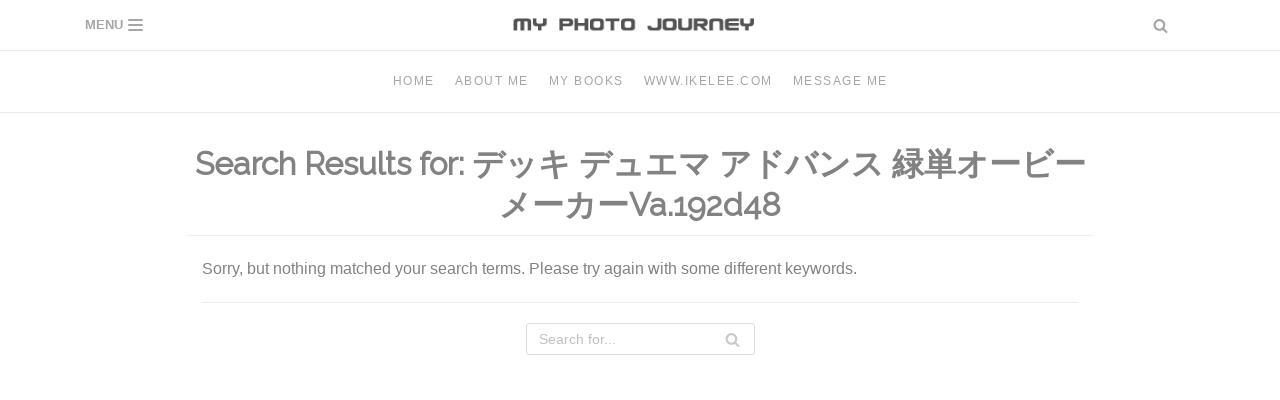

--- FILE ---
content_type: text/html; charset=UTF-8
request_url: http://photojourney.com/?s=%E3%83%87%E3%83%83%E3%82%AD%20%E3%83%87%E3%83%A5%E3%82%A8%E3%83%9E%20%E3%82%A2%E3%83%89%E3%83%90%E3%83%B3%E3%82%B9%20%E7%B7%91%E5%8D%98%E3%82%AA%E3%83%BC%E3%83%93%E3%83%BC%E3%83%A1%E3%83%BC%E3%82%AB%E3%83%BCVa.192d48
body_size: 15148
content:
<!DOCTYPE html>
<html lang="en">

<head>
	
	<meta charset="UTF-8">
	<meta name="viewport" content="width=device-width, initial-scale=1, minimum-scale=1">
	<link rel="profile" href="http://gmpg.org/xfn/11">
		<title>Search Results for &#8220;デッキ デュエマ アドバンス 緑単オービーメーカーVa.192d48&#8221; &#8211; MY PHOTO JOURNEY</title>
<meta name='robots' content='noindex, follow, max-image-preview:large' />
<link rel='dns-prefetch' href='//fonts.googleapis.com' />
<link rel="alternate" type="application/rss+xml" title="MY PHOTO JOURNEY &raquo; Feed" href="http://photojourney.com/feed/" />
<link rel="alternate" type="application/rss+xml" title="MY PHOTO JOURNEY &raquo; Comments Feed" href="http://photojourney.com/comments/feed/" />
<link rel="alternate" type="application/rss+xml" title="MY PHOTO JOURNEY &raquo; Search Results for &#8220;デッキ デュエマ アドバンス 緑単オービーメーカーVa.192d48&#8221; Feed" href="http://photojourney.com/search/%E3%83%87%E3%83%83%E3%82%AD+%E3%83%87%E3%83%A5%E3%82%A8%E3%83%9E+%E3%82%A2%E3%83%89%E3%83%90%E3%83%B3%E3%82%B9+%E7%B7%91%E5%8D%98%E3%82%AA%E3%83%BC%E3%83%93%E3%83%BC%E3%83%A1%E3%83%BC%E3%82%AB%E3%83%BCVa.192d48/feed/rss2/" />
<script type="text/javascript">
window._wpemojiSettings = {"baseUrl":"https:\/\/s.w.org\/images\/core\/emoji\/14.0.0\/72x72\/","ext":".png","svgUrl":"https:\/\/s.w.org\/images\/core\/emoji\/14.0.0\/svg\/","svgExt":".svg","source":{"concatemoji":"http:\/\/photojourney.com\/wp-includes\/js\/wp-emoji-release.min.js?ver=6.1.7"}};
/*! This file is auto-generated */
!function(e,a,t){var n,r,o,i=a.createElement("canvas"),p=i.getContext&&i.getContext("2d");function s(e,t){var a=String.fromCharCode,e=(p.clearRect(0,0,i.width,i.height),p.fillText(a.apply(this,e),0,0),i.toDataURL());return p.clearRect(0,0,i.width,i.height),p.fillText(a.apply(this,t),0,0),e===i.toDataURL()}function c(e){var t=a.createElement("script");t.src=e,t.defer=t.type="text/javascript",a.getElementsByTagName("head")[0].appendChild(t)}for(o=Array("flag","emoji"),t.supports={everything:!0,everythingExceptFlag:!0},r=0;r<o.length;r++)t.supports[o[r]]=function(e){if(p&&p.fillText)switch(p.textBaseline="top",p.font="600 32px Arial",e){case"flag":return s([127987,65039,8205,9895,65039],[127987,65039,8203,9895,65039])?!1:!s([55356,56826,55356,56819],[55356,56826,8203,55356,56819])&&!s([55356,57332,56128,56423,56128,56418,56128,56421,56128,56430,56128,56423,56128,56447],[55356,57332,8203,56128,56423,8203,56128,56418,8203,56128,56421,8203,56128,56430,8203,56128,56423,8203,56128,56447]);case"emoji":return!s([129777,127995,8205,129778,127999],[129777,127995,8203,129778,127999])}return!1}(o[r]),t.supports.everything=t.supports.everything&&t.supports[o[r]],"flag"!==o[r]&&(t.supports.everythingExceptFlag=t.supports.everythingExceptFlag&&t.supports[o[r]]);t.supports.everythingExceptFlag=t.supports.everythingExceptFlag&&!t.supports.flag,t.DOMReady=!1,t.readyCallback=function(){t.DOMReady=!0},t.supports.everything||(n=function(){t.readyCallback()},a.addEventListener?(a.addEventListener("DOMContentLoaded",n,!1),e.addEventListener("load",n,!1)):(e.attachEvent("onload",n),a.attachEvent("onreadystatechange",function(){"complete"===a.readyState&&t.readyCallback()})),(e=t.source||{}).concatemoji?c(e.concatemoji):e.wpemoji&&e.twemoji&&(c(e.twemoji),c(e.wpemoji)))}(window,document,window._wpemojiSettings);
</script>
<style type="text/css">
img.wp-smiley,
img.emoji {
	display: inline !important;
	border: none !important;
	box-shadow: none !important;
	height: 1em !important;
	width: 1em !important;
	margin: 0 0.07em !important;
	vertical-align: -0.1em !important;
	background: none !important;
	padding: 0 !important;
}
</style>
	<link rel='stylesheet' id='cnss_font_awesome_css-css' href='http://photojourney.com/wp-content/plugins/easy-social-icons/css/font-awesome/css/all.min.css?ver=5.7.2' type='text/css' media='all' />
<link rel='stylesheet' id='cnss_font_awesome_v4_shims-css' href='http://photojourney.com/wp-content/plugins/easy-social-icons/css/font-awesome/css/v4-shims.min.css?ver=5.7.2' type='text/css' media='all' />
<link rel='stylesheet' id='cnss_css-css' href='http://photojourney.com/wp-content/plugins/easy-social-icons/css/cnss.css?ver=1.0' type='text/css' media='all' />
<link rel='stylesheet' id='wp-block-library-css' href='http://photojourney.com/wp-includes/css/dist/block-library/style.min.css?ver=6.1.7' type='text/css' media='all' />
<link rel='stylesheet' id='classic-theme-styles-css' href='http://photojourney.com/wp-includes/css/classic-themes.min.css?ver=1' type='text/css' media='all' />
<style id='global-styles-inline-css' type='text/css'>
body{--wp--preset--color--black: #000000;--wp--preset--color--cyan-bluish-gray: #abb8c3;--wp--preset--color--white: #ffffff;--wp--preset--color--pale-pink: #f78da7;--wp--preset--color--vivid-red: #cf2e2e;--wp--preset--color--luminous-vivid-orange: #ff6900;--wp--preset--color--luminous-vivid-amber: #fcb900;--wp--preset--color--light-green-cyan: #7bdcb5;--wp--preset--color--vivid-green-cyan: #00d084;--wp--preset--color--pale-cyan-blue: #8ed1fc;--wp--preset--color--vivid-cyan-blue: #0693e3;--wp--preset--color--vivid-purple: #9b51e0;--wp--preset--color--neve-link-color: var(--nv-primary-accent);--wp--preset--color--neve-link-hover-color: var(--nv-secondary-accent);--wp--preset--color--nv-site-bg: var(--nv-site-bg);--wp--preset--color--nv-light-bg: var(--nv-light-bg);--wp--preset--color--nv-dark-bg: var(--nv-dark-bg);--wp--preset--color--neve-text-color: var(--nv-text-color);--wp--preset--color--nv-text-dark-bg: var(--nv-text-dark-bg);--wp--preset--color--nv-c-1: var(--nv-c-1);--wp--preset--color--nv-c-2: var(--nv-c-2);--wp--preset--gradient--vivid-cyan-blue-to-vivid-purple: linear-gradient(135deg,rgba(6,147,227,1) 0%,rgb(155,81,224) 100%);--wp--preset--gradient--light-green-cyan-to-vivid-green-cyan: linear-gradient(135deg,rgb(122,220,180) 0%,rgb(0,208,130) 100%);--wp--preset--gradient--luminous-vivid-amber-to-luminous-vivid-orange: linear-gradient(135deg,rgba(252,185,0,1) 0%,rgba(255,105,0,1) 100%);--wp--preset--gradient--luminous-vivid-orange-to-vivid-red: linear-gradient(135deg,rgba(255,105,0,1) 0%,rgb(207,46,46) 100%);--wp--preset--gradient--very-light-gray-to-cyan-bluish-gray: linear-gradient(135deg,rgb(238,238,238) 0%,rgb(169,184,195) 100%);--wp--preset--gradient--cool-to-warm-spectrum: linear-gradient(135deg,rgb(74,234,220) 0%,rgb(151,120,209) 20%,rgb(207,42,186) 40%,rgb(238,44,130) 60%,rgb(251,105,98) 80%,rgb(254,248,76) 100%);--wp--preset--gradient--blush-light-purple: linear-gradient(135deg,rgb(255,206,236) 0%,rgb(152,150,240) 100%);--wp--preset--gradient--blush-bordeaux: linear-gradient(135deg,rgb(254,205,165) 0%,rgb(254,45,45) 50%,rgb(107,0,62) 100%);--wp--preset--gradient--luminous-dusk: linear-gradient(135deg,rgb(255,203,112) 0%,rgb(199,81,192) 50%,rgb(65,88,208) 100%);--wp--preset--gradient--pale-ocean: linear-gradient(135deg,rgb(255,245,203) 0%,rgb(182,227,212) 50%,rgb(51,167,181) 100%);--wp--preset--gradient--electric-grass: linear-gradient(135deg,rgb(202,248,128) 0%,rgb(113,206,126) 100%);--wp--preset--gradient--midnight: linear-gradient(135deg,rgb(2,3,129) 0%,rgb(40,116,252) 100%);--wp--preset--duotone--dark-grayscale: url('#wp-duotone-dark-grayscale');--wp--preset--duotone--grayscale: url('#wp-duotone-grayscale');--wp--preset--duotone--purple-yellow: url('#wp-duotone-purple-yellow');--wp--preset--duotone--blue-red: url('#wp-duotone-blue-red');--wp--preset--duotone--midnight: url('#wp-duotone-midnight');--wp--preset--duotone--magenta-yellow: url('#wp-duotone-magenta-yellow');--wp--preset--duotone--purple-green: url('#wp-duotone-purple-green');--wp--preset--duotone--blue-orange: url('#wp-duotone-blue-orange');--wp--preset--font-size--small: 13px;--wp--preset--font-size--medium: 20px;--wp--preset--font-size--large: 36px;--wp--preset--font-size--x-large: 42px;--wp--preset--spacing--20: 0.44rem;--wp--preset--spacing--30: 0.67rem;--wp--preset--spacing--40: 1rem;--wp--preset--spacing--50: 1.5rem;--wp--preset--spacing--60: 2.25rem;--wp--preset--spacing--70: 3.38rem;--wp--preset--spacing--80: 5.06rem;}:where(.is-layout-flex){gap: 0.5em;}body .is-layout-flow > .alignleft{float: left;margin-inline-start: 0;margin-inline-end: 2em;}body .is-layout-flow > .alignright{float: right;margin-inline-start: 2em;margin-inline-end: 0;}body .is-layout-flow > .aligncenter{margin-left: auto !important;margin-right: auto !important;}body .is-layout-constrained > .alignleft{float: left;margin-inline-start: 0;margin-inline-end: 2em;}body .is-layout-constrained > .alignright{float: right;margin-inline-start: 2em;margin-inline-end: 0;}body .is-layout-constrained > .aligncenter{margin-left: auto !important;margin-right: auto !important;}body .is-layout-constrained > :where(:not(.alignleft):not(.alignright):not(.alignfull)){max-width: var(--wp--style--global--content-size);margin-left: auto !important;margin-right: auto !important;}body .is-layout-constrained > .alignwide{max-width: var(--wp--style--global--wide-size);}body .is-layout-flex{display: flex;}body .is-layout-flex{flex-wrap: wrap;align-items: center;}body .is-layout-flex > *{margin: 0;}:where(.wp-block-columns.is-layout-flex){gap: 2em;}.has-black-color{color: var(--wp--preset--color--black) !important;}.has-cyan-bluish-gray-color{color: var(--wp--preset--color--cyan-bluish-gray) !important;}.has-white-color{color: var(--wp--preset--color--white) !important;}.has-pale-pink-color{color: var(--wp--preset--color--pale-pink) !important;}.has-vivid-red-color{color: var(--wp--preset--color--vivid-red) !important;}.has-luminous-vivid-orange-color{color: var(--wp--preset--color--luminous-vivid-orange) !important;}.has-luminous-vivid-amber-color{color: var(--wp--preset--color--luminous-vivid-amber) !important;}.has-light-green-cyan-color{color: var(--wp--preset--color--light-green-cyan) !important;}.has-vivid-green-cyan-color{color: var(--wp--preset--color--vivid-green-cyan) !important;}.has-pale-cyan-blue-color{color: var(--wp--preset--color--pale-cyan-blue) !important;}.has-vivid-cyan-blue-color{color: var(--wp--preset--color--vivid-cyan-blue) !important;}.has-vivid-purple-color{color: var(--wp--preset--color--vivid-purple) !important;}.has-black-background-color{background-color: var(--wp--preset--color--black) !important;}.has-cyan-bluish-gray-background-color{background-color: var(--wp--preset--color--cyan-bluish-gray) !important;}.has-white-background-color{background-color: var(--wp--preset--color--white) !important;}.has-pale-pink-background-color{background-color: var(--wp--preset--color--pale-pink) !important;}.has-vivid-red-background-color{background-color: var(--wp--preset--color--vivid-red) !important;}.has-luminous-vivid-orange-background-color{background-color: var(--wp--preset--color--luminous-vivid-orange) !important;}.has-luminous-vivid-amber-background-color{background-color: var(--wp--preset--color--luminous-vivid-amber) !important;}.has-light-green-cyan-background-color{background-color: var(--wp--preset--color--light-green-cyan) !important;}.has-vivid-green-cyan-background-color{background-color: var(--wp--preset--color--vivid-green-cyan) !important;}.has-pale-cyan-blue-background-color{background-color: var(--wp--preset--color--pale-cyan-blue) !important;}.has-vivid-cyan-blue-background-color{background-color: var(--wp--preset--color--vivid-cyan-blue) !important;}.has-vivid-purple-background-color{background-color: var(--wp--preset--color--vivid-purple) !important;}.has-black-border-color{border-color: var(--wp--preset--color--black) !important;}.has-cyan-bluish-gray-border-color{border-color: var(--wp--preset--color--cyan-bluish-gray) !important;}.has-white-border-color{border-color: var(--wp--preset--color--white) !important;}.has-pale-pink-border-color{border-color: var(--wp--preset--color--pale-pink) !important;}.has-vivid-red-border-color{border-color: var(--wp--preset--color--vivid-red) !important;}.has-luminous-vivid-orange-border-color{border-color: var(--wp--preset--color--luminous-vivid-orange) !important;}.has-luminous-vivid-amber-border-color{border-color: var(--wp--preset--color--luminous-vivid-amber) !important;}.has-light-green-cyan-border-color{border-color: var(--wp--preset--color--light-green-cyan) !important;}.has-vivid-green-cyan-border-color{border-color: var(--wp--preset--color--vivid-green-cyan) !important;}.has-pale-cyan-blue-border-color{border-color: var(--wp--preset--color--pale-cyan-blue) !important;}.has-vivid-cyan-blue-border-color{border-color: var(--wp--preset--color--vivid-cyan-blue) !important;}.has-vivid-purple-border-color{border-color: var(--wp--preset--color--vivid-purple) !important;}.has-vivid-cyan-blue-to-vivid-purple-gradient-background{background: var(--wp--preset--gradient--vivid-cyan-blue-to-vivid-purple) !important;}.has-light-green-cyan-to-vivid-green-cyan-gradient-background{background: var(--wp--preset--gradient--light-green-cyan-to-vivid-green-cyan) !important;}.has-luminous-vivid-amber-to-luminous-vivid-orange-gradient-background{background: var(--wp--preset--gradient--luminous-vivid-amber-to-luminous-vivid-orange) !important;}.has-luminous-vivid-orange-to-vivid-red-gradient-background{background: var(--wp--preset--gradient--luminous-vivid-orange-to-vivid-red) !important;}.has-very-light-gray-to-cyan-bluish-gray-gradient-background{background: var(--wp--preset--gradient--very-light-gray-to-cyan-bluish-gray) !important;}.has-cool-to-warm-spectrum-gradient-background{background: var(--wp--preset--gradient--cool-to-warm-spectrum) !important;}.has-blush-light-purple-gradient-background{background: var(--wp--preset--gradient--blush-light-purple) !important;}.has-blush-bordeaux-gradient-background{background: var(--wp--preset--gradient--blush-bordeaux) !important;}.has-luminous-dusk-gradient-background{background: var(--wp--preset--gradient--luminous-dusk) !important;}.has-pale-ocean-gradient-background{background: var(--wp--preset--gradient--pale-ocean) !important;}.has-electric-grass-gradient-background{background: var(--wp--preset--gradient--electric-grass) !important;}.has-midnight-gradient-background{background: var(--wp--preset--gradient--midnight) !important;}.has-small-font-size{font-size: var(--wp--preset--font-size--small) !important;}.has-medium-font-size{font-size: var(--wp--preset--font-size--medium) !important;}.has-large-font-size{font-size: var(--wp--preset--font-size--large) !important;}.has-x-large-font-size{font-size: var(--wp--preset--font-size--x-large) !important;}
.wp-block-navigation a:where(:not(.wp-element-button)){color: inherit;}
:where(.wp-block-columns.is-layout-flex){gap: 2em;}
.wp-block-pullquote{font-size: 1.5em;line-height: 1.6;}
</style>
<link rel='stylesheet' id='neve-style-css' href='http://photojourney.com/wp-content/themes/neve/assets/css/style-legacy.min.css?ver=3.1.2' type='text/css' media='all' />
<style id='neve-style-inline-css' type='text/css'>
.header-menu-sidebar-inner li.menu-item-nav-search { display: none; }
		[data-row-id] .row { display: flex !important; align-items: center; flex-wrap: unset;}
		@media (max-width: 960px) { .footer--row .row { flex-direction: column; } }
.nv-meta-list li.meta:not(:last-child):after { content:"/" }
 .container{ max-width: 748px; } .has-neve-button-color-color{ color: var(--nv-primary-accent)!important; } .has-neve-button-color-background-color{ background-color: var(--nv-primary-accent)!important; } .single-post-container .alignfull > [class*="__inner-container"], .single-post-container .alignwide > [class*="__inner-container"]{ max-width:718px } .button.button-primary, button, input[type=button], .btn, input[type="submit"], /* Buttons in navigation */ ul[id^="nv-primary-navigation"] li.button.button-primary > a, .menu li.button.button-primary > a, .wp-block-button.is-style-primary .wp-block-button__link, .wc-block-grid .wp-block-button .wp-block-button__link, form input[type="submit"], form button[type="submit"]{ background-color: var(--nv-primary-accent);color: #ffffff;border-radius:3px 3px 3px 3px;border:none;border-width:1px 1px 1px 1px; } .button.button-primary:hover, ul[id^="nv-primary-navigation"] li.button.button-primary > a:hover, .menu li.button.button-primary > a:hover, .wp-block-button.is-style-primary .wp-block-button__link:hover, .wc-block-grid .wp-block-button .wp-block-button__link:hover, form input[type="submit"]:hover, form button[type="submit"]:hover{ background-color: var(--nv-primary-accent);color: #ffffff; } .button.button-secondary:not(.secondary-default), .wp-block-button.is-style-secondary .wp-block-button__link{ background-color: var(--nv-primary-accent);color: #ffffff;border-radius:3px 3px 3px 3px;border:none;border-width:1px 1px 1px 1px; } .button.button-secondary.secondary-default{ background-color: var(--nv-primary-accent);color: #ffffff;border-radius:3px 3px 3px 3px;border:none;border-width:1px 1px 1px 1px; } .button.button-secondary:not(.secondary-default):hover, .wp-block-button.is-style-secondary .wp-block-button__link:hover{ background-color: var(--nv-primary-accent);color: #ffffff; } .button.button-secondary.secondary-default:hover{ background-color: var(--nv-primary-accent);color: #ffffff; } body, .site-title{ font-family: Trebuchet MS, var(--nv-fallback-ff); } h1, .single h1.entry-title{ font-family: Raleway, var(--nv-fallback-ff); } h2{ font-family: Raleway, var(--nv-fallback-ff); } h3, .woocommerce-checkout h3{ font-family: Raleway, var(--nv-fallback-ff); } h4{ font-size: 1em; line-height: 1.6em; letter-spacing: 0px; font-weight: 400; text-transform: none; font-family: Raleway, var(--nv-fallback-ff); } h5{ font-family: Raleway, var(--nv-fallback-ff); } h6{ font-family: Raleway, var(--nv-fallback-ff); } form input:read-write, form textarea, form select, form select option, form.wp-block-search input.wp-block-search__input, .widget select{ color: var(--nv-text-color); font-family: Trebuchet MS, var(--nv-fallback-ff); } form.search-form input:read-write{ padding-right:45px !important; font-family: Trebuchet MS, var(--nv-fallback-ff); } .global-styled{ --bgColor: var(--nv-site-bg); } .header-main-inner,.header-main-inner a:not(.button),.header-main-inner .navbar-toggle{ color: var(--nv-text-color); } .header-main-inner .nv-icon svg,.header-main-inner .nv-contact-list svg{ fill: var(--nv-text-color); } .header-main-inner .icon-bar{ background-color: var(--nv-text-color); } .hfg_header .header-main-inner .nav-ul .sub-menu{ background-color: var(--nv-site-bg); } .hfg_header .header-main-inner{ background-color: var(--nv-site-bg); } .header-bottom-inner,.header-bottom-inner a:not(.button),.header-bottom-inner .navbar-toggle{ color: var(--nv-text-color); } .header-bottom-inner .nv-icon svg,.header-bottom-inner .nv-contact-list svg{ fill: var(--nv-text-color); } .header-bottom-inner .icon-bar{ background-color: var(--nv-text-color); } .hfg_header .header-bottom-inner .nav-ul .sub-menu{ background-color: var(--nv-site-bg); } .hfg_header .header-bottom-inner{ background-color: var(--nv-site-bg); } .header-menu-sidebar .header-menu-sidebar-bg,.header-menu-sidebar .header-menu-sidebar-bg a:not(.button),.header-menu-sidebar .header-menu-sidebar-bg .navbar-toggle{ color: var(--nv-text-color); } .header-menu-sidebar .header-menu-sidebar-bg .nv-icon svg,.header-menu-sidebar .header-menu-sidebar-bg .nv-contact-list svg{ fill: var(--nv-text-color); } .header-menu-sidebar .header-menu-sidebar-bg .icon-bar{ background-color: var(--nv-text-color); } .hfg_header .header-menu-sidebar .header-menu-sidebar-bg .nav-ul .sub-menu{ background-color: var(--nv-site-bg); } .hfg_header .header-menu-sidebar .header-menu-sidebar-bg{ background-color: var(--nv-site-bg); } .header-menu-sidebar{ width: 360px; } .builder-item--logo .site-logo img{ max-width: 200px; } .builder-item--logo .site-logo .brand .nv-title-tagline-wrap{ color: #a6a6a6; } .builder-item--logo .site-logo{ padding:10px 0px 10px 0px; } .builder-item--logo{ margin:0px 0px 0px 0px; } .builder-item--nav-icon .navbar-toggle, .header-menu-sidebar .close-sidebar-panel .navbar-toggle{ color: #a6a6a6;border:none; } .builder-item--nav-icon .navbar-toggle .icon-bar, .header-menu-sidebar .close-sidebar-panel .navbar-toggle .icon-bar{ background-color: #a6a6a6; } .builder-item--nav-icon .navbar-toggle{ padding:10px 15px 10px 15px; } .builder-item--nav-icon{ margin:0px 0px 0px 0px; } .builder-item--primary-menu .nav-menu-primary > .nav-ul li:not(.woocommerce-mini-cart-item) > a,.builder-item--primary-menu .nav-menu-primary > .nav-ul .has-caret > a,.builder-item--primary-menu .nav-menu-primary > .nav-ul .neve-mm-heading span,.builder-item--primary-menu .nav-menu-primary > .nav-ul .has-caret{ color: #a6a6a6; } .builder-item--primary-menu .nav-menu-primary > .nav-ul li:not(.woocommerce-mini-cart-item) > a:after,.builder-item--primary-menu .nav-menu-primary > .nav-ul li > .has-caret > a:after{ background-color: #6d6d6d; } .builder-item--primary-menu .nav-menu-primary > .nav-ul li:not(.woocommerce-mini-cart-item):hover > a,.builder-item--primary-menu .nav-menu-primary > .nav-ul li:hover > .has-caret > a,.builder-item--primary-menu .nav-menu-primary > .nav-ul li:hover > .has-caret{ color: #6d6d6d; } .builder-item--primary-menu .nav-menu-primary > .nav-ul li:hover > .has-caret svg{ fill: #6d6d6d; } .builder-item--primary-menu .nav-menu-primary > .nav-ul li.current-menu-item > a,.builder-item--primary-menu .nav-menu-primary > .nav-ul li.current_page_item > a,.builder-item--primary-menu .nav-menu-primary > .nav-ul li.current_page_item > .has-caret > a{ color: #6d6d6d; } .builder-item--primary-menu .nav-menu-primary > .nav-ul li.current-menu-item > .has-caret svg{ fill: #6d6d6d; } .builder-item--primary-menu .nav-ul > li:not(:last-of-type){ margin-right:20px; } .builder-item--primary-menu .style-full-height .nav-ul li:not(.menu-item-nav-search):not(.menu-item-nav-cart):hover > a:after{ width: calc(100% + 20px); } .builder-item--primary-menu .nav-ul li a, .builder-item--primary-menu .neve-mm-heading span{ min-height: 40px; } .builder-item--primary-menu{ font-size: 20px; line-height: 1.6em; letter-spacing: 0px; font-weight: 500; text-transform: uppercase;padding:0px 0px 0px 40px;margin:0px 0px 0px 0px; } .builder-item--primary-menu svg{ width: 20px;height: 20px; } .builder-item--custom_html .nv-html-content{ font-size: 1em; line-height: 1.6em; letter-spacing: 0px; font-weight: 500; text-transform: none; } .builder-item--custom_html .nv-html-content svg{ width: 1em;height: 1em; } .builder-item--custom_html{ padding:0px 0px 0px 0px;margin:0px 0px 0px 0px; } .builder-item--header_search > .search-field form input[type=submit],.builder-item--header_search > .search-field form .nv-search-icon-wrap{ width: 14px; } .builder-item--header_search > .search-field form input[type=search]{ height: 40px; font-size: 14px;padding-right:45px;border-width:1px 1px 1px 1px;border-radius:1px 1px 1px 1px; } .builder-item--header_search > .search-field form .nv-search-icon-wrap .nv-icon svg{ width: 14px;height: 14px; } .builder-item--header_search > .search-field form{ padding:0px 0px 0px 0px; } .builder-item--header_search{ margin:0px 0px 0px 0px; } .builder-item--header_search_responsive a.nv-search.nv-icon > svg{ width: 15px;height: 15px;fill: #a6a6a6; } .builder-item--header_search_responsive a.nv-search.nv-icon:hover > svg{ fill: #847d7d; } .builder-item--header_search_responsive input[type=submit],.builder-item--header_search_responsive .nv-search-icon-wrap{ width: 14px; } .builder-item--header_search_responsive .nv-nav-search .search-form input[type=search]{ height: 40px; font-size: 14px;padding-right:50px;border-width:1px 1px 1px 1px;border-radius:1px 1px 1px 1px; } .builder-item--header_search_responsive .nv-search-icon-wrap .nv-icon svg{ width: 14px;height: 14px; } .builder-item--header_search_responsive .close-responsive-search svg{ width: 14px;height: 14px; } .builder-item--header_search_responsive{ padding:0px 10px 0px 10px;margin:0px 0px 0px 0px; } .builder-item--secondary-menu .nav-ul#secondary-menu li > a{ color: #a5a6a8; } .builder-item--secondary-menu .nav-ul a:after{ background-color: #767676; } .builder-item--secondary-menu .nav-menu-secondary:not(.style-full-height) .nav-ul#secondary-menu li:hover > a{ color: #767676; } .builder-item--secondary-menu .nav-ul li:not(:last-child){ margin-right:20px; } .builder-item--secondary-menu .style-full-height .nav-ul li:hover > a:after{ width: calc(100% + 20px); } .builder-item--secondary-menu .nav-ul > li > a{ min-height: 25px; } .builder-item--secondary-menu .nav-ul li > a{ font-family: MS Sans Serif, Geneva, sans-serif, var(--nv-fallback-ff); font-size: 1em; line-height: 1.6em; letter-spacing: 0px; font-weight: 500; text-transform: uppercase; } .builder-item--secondary-menu .nav-ul li > a svg{ width: 1em;height: 1em; } .builder-item--secondary-menu{ padding:0px 0px 0px 0px;margin:0px 0px 0px 0px; } .footer-bottom-inner{ background-color: #a6a6a6; } .footer-bottom-inner,.footer-bottom-inner a:not(.button),.footer-bottom-inner .navbar-toggle{ color: var(--nv-text-color); } .footer-bottom-inner .nv-icon svg,.footer-bottom-inner .nv-contact-list svg{ fill: var(--nv-text-color); } .footer-bottom-inner .icon-bar{ background-color: var(--nv-text-color); } .footer-bottom-inner .nav-ul .sub-menu{ background-color: #a6a6a6; } .builder-item--footer_copyright{ font-size: 1em; line-height: 1.6em; letter-spacing: 0px; font-weight: 500; text-transform: none;padding:0px 0px 0px 0px;margin:0px 0px 0px 0px; } .builder-item--footer_copyright svg{ width: 1em;height: 1em; } @media(min-width: 576px){ .container{ max-width: 992px; } .single-post-container .alignfull > [class*="__inner-container"], .single-post-container .alignwide > [class*="__inner-container"]{ max-width:962px } h4{ font-size: 1em; line-height: 1.6em; letter-spacing: 0px; } .header-menu-sidebar{ width: 360px; } .builder-item--logo .site-logo img{ max-width: 250px; } .builder-item--logo .site-logo{ padding:10px 0px 10px 0px; } .builder-item--logo{ margin:0px 0px 0px 0px; } .builder-item--nav-icon .navbar-toggle{ padding:10px 15px 10px 15px; } .builder-item--nav-icon{ margin:0px 0px 0px 0px; } .builder-item--primary-menu .nav-ul > li:not(:last-of-type){ margin-right:20px; } .builder-item--primary-menu .style-full-height .nav-ul li:not(.menu-item-nav-search):not(.menu-item-nav-cart):hover > a:after{ width: calc(100% + 20px); } .builder-item--primary-menu .nav-ul li a, .builder-item--primary-menu .neve-mm-heading span{ min-height: 40px; } .builder-item--primary-menu{ font-size: 1em; line-height: 1.6em; letter-spacing: 0px;padding:0px 0px 0px 0px;margin:0px 0px 0px 0px; } .builder-item--primary-menu svg{ width: 1em;height: 1em; } .builder-item--custom_html .nv-html-content{ font-size: 1em; line-height: 1.6em; letter-spacing: 0px; } .builder-item--custom_html .nv-html-content svg{ width: 1em;height: 1em; } .builder-item--custom_html{ padding:0px 0px 0px 0px;margin:0px 0px 0px 0px; } .builder-item--header_search > .search-field form input[type=submit],.builder-item--header_search > .search-field form .nv-search-icon-wrap{ width: 14px; } .builder-item--header_search > .search-field form input[type=search]{ height: 40px; font-size: 14px;padding-right:45px;border-width:1px 1px 1px 1px;border-radius:1px 1px 1px 1px; } .builder-item--header_search > .search-field form .nv-search-icon-wrap .nv-icon svg{ width: 14px;height: 14px; } .builder-item--header_search > .search-field form{ padding:0px 0px 0px 0px; } .builder-item--header_search{ margin:0px 0px 0px 0px; } .builder-item--header_search_responsive input[type=submit],.builder-item--header_search_responsive .nv-search-icon-wrap{ width: 14px; } .builder-item--header_search_responsive .nv-nav-search .search-form input[type=search]{ height: 40px; font-size: 14px;padding-right:50px;border-width:1px 1px 1px 1px;border-radius:1px 1px 1px 1px; } .builder-item--header_search_responsive .nv-search-icon-wrap .nv-icon svg{ width: 14px;height: 14px; } .builder-item--header_search_responsive .close-responsive-search svg{ width: 14px;height: 14px; } .builder-item--header_search_responsive{ padding:0px 10px 0px 10px;margin:0px 0px 0px 0px; } .builder-item--secondary-menu .nav-ul li:not(:last-child){ margin-right:20px; } .builder-item--secondary-menu .style-full-height .nav-ul li:hover > a:after{ width: calc(100% + 20px); } .builder-item--secondary-menu .nav-ul > li > a{ min-height: 25px; } .builder-item--secondary-menu .nav-ul li > a{ font-size: 1em; line-height: 1.6em; letter-spacing: 0px; } .builder-item--secondary-menu .nav-ul li > a svg{ width: 1em;height: 1em; } .builder-item--secondary-menu{ padding:0px 0px 0px 0px;margin:0px 0px 0px 0px; } .builder-item--footer_copyright{ font-size: 1em; line-height: 1.6em; letter-spacing: 0px;padding:0px 0px 0px 0px;margin:0px 0px 0px 0px; } .builder-item--footer_copyright svg{ width: 1em;height: 1em; } }@media(min-width: 960px){ .container{ max-width: 1170px; } body:not(.single):not(.archive):not(.blog):not(.search):not(.error404) .neve-main > .container .col, body.post-type-archive-course .neve-main > .container .col, body.post-type-archive-llms_membership .neve-main > .container .col{ max-width: 80%; } body:not(.single):not(.archive):not(.blog):not(.search):not(.error404) .nv-sidebar-wrap, body.post-type-archive-course .nv-sidebar-wrap, body.post-type-archive-llms_membership .nv-sidebar-wrap{ max-width: 20%; } .neve-main > .archive-container .nv-index-posts.col{ max-width: 80%; } .neve-main > .archive-container .nv-sidebar-wrap{ max-width: 20%; } .neve-main > .single-post-container .nv-single-post-wrap.col{ max-width: 90%; } .single-post-container .alignfull > [class*="__inner-container"], .single-post-container .alignwide > [class*="__inner-container"]{ max-width:1023px } .container-fluid.single-post-container .alignfull > [class*="__inner-container"], .container-fluid.single-post-container .alignwide > [class*="__inner-container"]{ max-width:calc(90% + 15px) } .neve-main > .single-post-container .nv-sidebar-wrap{ max-width: 10%; } h4{ font-size: 12px; line-height: 1.6em; letter-spacing: 0px; } .header-main-inner{ height:50px; } .header-menu-sidebar{ width: 360px; } .builder-item--logo .site-logo img{ max-width: 300px; } .builder-item--logo .site-logo{ padding:10px 0px 10px 0px; } .builder-item--logo{ margin:0px 0px 0px 0px; } .builder-item--nav-icon .navbar-toggle{ padding:10px 15px 10px 15px; } .builder-item--nav-icon{ margin:0px 0px 0px 0px; } .builder-item--primary-menu .nav-ul > li:not(:last-of-type){ margin-right:20px; } .builder-item--primary-menu .style-full-height .nav-ul li:not(.menu-item-nav-search):not(.menu-item-nav-cart) > a:after{ left:-10px;right:-10px } .builder-item--primary-menu .style-full-height .nav-ul li:not(.menu-item-nav-search):not(.menu-item-nav-cart):hover > a:after{ width: calc(100% + 20px); } .builder-item--primary-menu .nav-ul li a, .builder-item--primary-menu .neve-mm-heading span{ min-height: 40px; } .builder-item--primary-menu{ font-size: 20px; line-height: 1.6em; letter-spacing: 0px;padding:0px 0px 0px 50px;margin:0px 0px 0px 0px; } .builder-item--primary-menu svg{ width: 20px;height: 20px; } .builder-item--custom_html .nv-html-content{ font-size: 1em; line-height: 1.6em; letter-spacing: 0px; } .builder-item--custom_html .nv-html-content svg{ width: 1em;height: 1em; } .builder-item--custom_html{ padding:0px 0px 0px 0px;margin:0px 0px 0px 0px; } .builder-item--header_search > .search-field form input[type=submit],.builder-item--header_search > .search-field form .nv-search-icon-wrap{ width: 14px; } .builder-item--header_search > .search-field form input[type=search]{ height: 40px; font-size: 14px;padding-right:45px;border-width:1px 1px 1px 1px;border-radius:1px 1px 1px 1px; } .builder-item--header_search > .search-field form .nv-search-icon-wrap .nv-icon svg{ width: 14px;height: 14px; } .builder-item--header_search > .search-field form{ padding:0px 0px 0px 0px; } .builder-item--header_search{ margin:0px 0px 0px 0px; } .builder-item--header_search_responsive input[type=submit],.builder-item--header_search_responsive .nv-search-icon-wrap{ width: 14px; } .builder-item--header_search_responsive .nv-nav-search .search-form input[type=search]{ height: 40px; font-size: 14px;padding-right:50px;border-width:1px 1px 1px 1px;border-radius:1px 1px 1px 1px; } .builder-item--header_search_responsive .nv-search-icon-wrap .nv-icon svg{ width: 14px;height: 14px; } .builder-item--header_search_responsive .close-responsive-search svg{ width: 14px;height: 14px; } .builder-item--header_search_responsive{ padding:0px 10px 0px 10px;margin:0px 0px 0px 0px; } .builder-item--secondary-menu .nav-ul li:not(:last-child){ margin-right:20px; } .builder-item--secondary-menu .style-full-height #secondary-menu.nav-ul > li > a:after{ left:-10px;right:-10px } .builder-item--secondary-menu .style-full-height .nav-ul li:hover > a:after{ width: calc(100% + 20px); } .builder-item--secondary-menu .nav-ul > li > a{ min-height: 25px; } .builder-item--secondary-menu .nav-ul li > a{ font-size: 12px; line-height: 1.6em; letter-spacing: 1.5px; } .builder-item--secondary-menu .nav-ul li > a svg{ width: 12px;height: 12px; } .builder-item--secondary-menu{ padding:0px 0px 0px 0px;margin:0px 0px 0px 0px; } .builder-item--footer_copyright{ font-size: 1em; line-height: 1.6em; letter-spacing: 0px;padding:0px 0px 0px 0px;margin:0px 0px 0px 0px; } .builder-item--footer_copyright svg{ width: 1em;height: 1em; } }:root{--nv-primary-accent:#ababab;--nv-secondary-accent:#999999;--nv-site-bg:#ffffff;--nv-light-bg:#ededed;--nv-dark-bg:#14171c;--nv-text-color:#828282;--nv-text-dark-bg:#ffffff;--nv-c-1:#77b978;--nv-c-2:#f37262;--nv-fallback-ff:Arial, Helvetica, sans-serif;}
</style>
<link rel='stylesheet' id='popup-maker-site-css' href='//photojourney.com/wp-content/uploads/pum/pum-site-styles.css?generated=1678413260&#038;ver=1.18.1' type='text/css' media='all' />
<link rel='stylesheet' id='neve-google-font-raleway-css' href='//fonts.googleapis.com/css?family=Raleway%3A400&#038;display=swap&#038;ver=3.1.2' type='text/css' media='all' />
<link rel='stylesheet' id='ari-fancybox-css' href='http://photojourney.com/wp-content/plugins/ari-fancy-lightbox/assets/fancybox/jquery.fancybox.min.css?ver=1.3.9' type='text/css' media='all' />
<script type='text/javascript' src='http://photojourney.com/wp-includes/js/jquery/jquery.min.js?ver=3.6.1' id='jquery-core-js'></script>
<script type='text/javascript' src='http://photojourney.com/wp-includes/js/jquery/jquery-migrate.min.js?ver=3.3.2' id='jquery-migrate-js'></script>
<script type='text/javascript' src='http://photojourney.com/wp-content/plugins/easy-social-icons/js/cnss.js?ver=1.0' id='cnss_js-js'></script>
<script type='text/javascript' id='ari-fancybox-js-extra'>
/* <![CDATA[ */
var ARI_FANCYBOX = {"lightbox":{"transitionEffect":"slide","loop":true,"backFocus":false,"trapFocus":false,"thumbs":{"hideOnClose":false},"touch":{"vertical":true,"momentum":true},"slideShow":{"autoStart":true},"buttons":["slideShow","fullScreen","thumbs","close"],"lang":"custom","i18n":{"custom":{"PREV":"Previous","NEXT":"Next","PLAY_START":"Start slideshow (P)","PLAY_STOP":"Stop slideshow (P)","FULL_SCREEN":"Full screen (F)","THUMBS":"Thumbnails (G)","CLOSE":"Close (Esc)","ERROR":"The requested content cannot be loaded. <br\/> Please try again later."}}},"convert":{"wp_gallery":{"grouping":false},"images":{"convert":true,"post_grouping":true},"google_maps":{"showMarker":true},"pdf":{"convert":true}},"viewers":{"pdfjs":{"url":"http:\/\/photojourney.com\/wp-content\/plugins\/ari-fancy-lightbox\/assets\/pdfjs\/web\/viewer.html"}}};
/* ]]> */
</script>
<script type='text/javascript' src='http://photojourney.com/wp-content/plugins/ari-fancy-lightbox/assets/fancybox/jquery.fancybox.min.js?ver=1.3.9' id='ari-fancybox-js'></script>
<link rel="https://api.w.org/" href="http://photojourney.com/wp-json/" /><link rel="EditURI" type="application/rsd+xml" title="RSD" href="http://photojourney.com/xmlrpc.php?rsd" />
<link rel="wlwmanifest" type="application/wlwmanifest+xml" href="http://photojourney.com/wp-includes/wlwmanifest.xml" />
<meta name="generator" content="WordPress 6.1.7" />
<style type="text/css">
		ul.cnss-social-icon li.cn-fa-icon a:hover{opacity: 0.7!important;color:#ffffff!important;}
		</style><style type="text/css">BODY .fancybox-container{z-index:200000}BODY .fancybox-is-open .fancybox-bg{opacity:0.87}BODY .fancybox-bg {background-color:#ffffff}BODY .fancybox-thumbs {background-color:#ffffff}</style><link rel="icon" href="http://photojourney.com/wp-content/uploads/2020/08/cropped-9555ca384713e2457d13b548693fc2ca-32x32.png" sizes="32x32" />
<link rel="icon" href="http://photojourney.com/wp-content/uploads/2020/08/cropped-9555ca384713e2457d13b548693fc2ca-192x192.png" sizes="192x192" />
<link rel="apple-touch-icon" href="http://photojourney.com/wp-content/uploads/2020/08/cropped-9555ca384713e2457d13b548693fc2ca-180x180.png" />
<meta name="msapplication-TileImage" content="http://photojourney.com/wp-content/uploads/2020/08/cropped-9555ca384713e2457d13b548693fc2ca-270x270.png" />
		<style type="text/css" id="wp-custom-css">
			.hfg_header.site-header {
    -webkit-box-shadow: none;
    -moz-box-shadow: 0 -1px 3px rgba(0,0,0,.1);
 box-shadow: none;

}

.site-logo h1, .site-logo p {
    font-family: inherit;
    font-size: 30px;
    margin-bottom: 0;
    font-weight: 600;
}


a {color:#a5a6a8;
    TEXT-TRANSFORM: UPPERCASE;
    FONT-WEIGHT:400;
  
}
a:hover {
	
	text-decoration:underline;
    color:black;
   
  
}

@media only screen and (max-width: 600px) {

.menu_sidebar_slide_left .header-menu-sidebar{
	
	width:100%;
}
}
.tip{
	
		color:white;
}
.	eael-tooltip a:hover{
	color:white;

	text-decoration:underline;
}

.header-bottom-inner {
	border-top: 1px solid #a6a6a640;
   
    border-bottom: 1px solid #a6a6a640;
}
.nv-meta-list{
	
display:none;
}

.entry-title, .nv-page-title {
	text-align:center;
	
}

.entry-title, .nv-page-title {
    text-align: center;
    text-transform: uppercase;
}


li{
 
   line-height:2;
}


.menu-item-nav-search.canvas .nv-nav-search {
	z-index: 9999;}		</style>
		
	</head>

<body  class="search search-no-results wp-custom-logo  nv-sidebar-full-width menu_sidebar_slide_left" id="neve_body"  >
<svg xmlns="http://www.w3.org/2000/svg" viewBox="0 0 0 0" width="0" height="0" focusable="false" role="none" style="visibility: hidden; position: absolute; left: -9999px; overflow: hidden;" ><defs><filter id="wp-duotone-dark-grayscale"><feColorMatrix color-interpolation-filters="sRGB" type="matrix" values=" .299 .587 .114 0 0 .299 .587 .114 0 0 .299 .587 .114 0 0 .299 .587 .114 0 0 " /><feComponentTransfer color-interpolation-filters="sRGB" ><feFuncR type="table" tableValues="0 0.49803921568627" /><feFuncG type="table" tableValues="0 0.49803921568627" /><feFuncB type="table" tableValues="0 0.49803921568627" /><feFuncA type="table" tableValues="1 1" /></feComponentTransfer><feComposite in2="SourceGraphic" operator="in" /></filter></defs></svg><svg xmlns="http://www.w3.org/2000/svg" viewBox="0 0 0 0" width="0" height="0" focusable="false" role="none" style="visibility: hidden; position: absolute; left: -9999px; overflow: hidden;" ><defs><filter id="wp-duotone-grayscale"><feColorMatrix color-interpolation-filters="sRGB" type="matrix" values=" .299 .587 .114 0 0 .299 .587 .114 0 0 .299 .587 .114 0 0 .299 .587 .114 0 0 " /><feComponentTransfer color-interpolation-filters="sRGB" ><feFuncR type="table" tableValues="0 1" /><feFuncG type="table" tableValues="0 1" /><feFuncB type="table" tableValues="0 1" /><feFuncA type="table" tableValues="1 1" /></feComponentTransfer><feComposite in2="SourceGraphic" operator="in" /></filter></defs></svg><svg xmlns="http://www.w3.org/2000/svg" viewBox="0 0 0 0" width="0" height="0" focusable="false" role="none" style="visibility: hidden; position: absolute; left: -9999px; overflow: hidden;" ><defs><filter id="wp-duotone-purple-yellow"><feColorMatrix color-interpolation-filters="sRGB" type="matrix" values=" .299 .587 .114 0 0 .299 .587 .114 0 0 .299 .587 .114 0 0 .299 .587 .114 0 0 " /><feComponentTransfer color-interpolation-filters="sRGB" ><feFuncR type="table" tableValues="0.54901960784314 0.98823529411765" /><feFuncG type="table" tableValues="0 1" /><feFuncB type="table" tableValues="0.71764705882353 0.25490196078431" /><feFuncA type="table" tableValues="1 1" /></feComponentTransfer><feComposite in2="SourceGraphic" operator="in" /></filter></defs></svg><svg xmlns="http://www.w3.org/2000/svg" viewBox="0 0 0 0" width="0" height="0" focusable="false" role="none" style="visibility: hidden; position: absolute; left: -9999px; overflow: hidden;" ><defs><filter id="wp-duotone-blue-red"><feColorMatrix color-interpolation-filters="sRGB" type="matrix" values=" .299 .587 .114 0 0 .299 .587 .114 0 0 .299 .587 .114 0 0 .299 .587 .114 0 0 " /><feComponentTransfer color-interpolation-filters="sRGB" ><feFuncR type="table" tableValues="0 1" /><feFuncG type="table" tableValues="0 0.27843137254902" /><feFuncB type="table" tableValues="0.5921568627451 0.27843137254902" /><feFuncA type="table" tableValues="1 1" /></feComponentTransfer><feComposite in2="SourceGraphic" operator="in" /></filter></defs></svg><svg xmlns="http://www.w3.org/2000/svg" viewBox="0 0 0 0" width="0" height="0" focusable="false" role="none" style="visibility: hidden; position: absolute; left: -9999px; overflow: hidden;" ><defs><filter id="wp-duotone-midnight"><feColorMatrix color-interpolation-filters="sRGB" type="matrix" values=" .299 .587 .114 0 0 .299 .587 .114 0 0 .299 .587 .114 0 0 .299 .587 .114 0 0 " /><feComponentTransfer color-interpolation-filters="sRGB" ><feFuncR type="table" tableValues="0 0" /><feFuncG type="table" tableValues="0 0.64705882352941" /><feFuncB type="table" tableValues="0 1" /><feFuncA type="table" tableValues="1 1" /></feComponentTransfer><feComposite in2="SourceGraphic" operator="in" /></filter></defs></svg><svg xmlns="http://www.w3.org/2000/svg" viewBox="0 0 0 0" width="0" height="0" focusable="false" role="none" style="visibility: hidden; position: absolute; left: -9999px; overflow: hidden;" ><defs><filter id="wp-duotone-magenta-yellow"><feColorMatrix color-interpolation-filters="sRGB" type="matrix" values=" .299 .587 .114 0 0 .299 .587 .114 0 0 .299 .587 .114 0 0 .299 .587 .114 0 0 " /><feComponentTransfer color-interpolation-filters="sRGB" ><feFuncR type="table" tableValues="0.78039215686275 1" /><feFuncG type="table" tableValues="0 0.94901960784314" /><feFuncB type="table" tableValues="0.35294117647059 0.47058823529412" /><feFuncA type="table" tableValues="1 1" /></feComponentTransfer><feComposite in2="SourceGraphic" operator="in" /></filter></defs></svg><svg xmlns="http://www.w3.org/2000/svg" viewBox="0 0 0 0" width="0" height="0" focusable="false" role="none" style="visibility: hidden; position: absolute; left: -9999px; overflow: hidden;" ><defs><filter id="wp-duotone-purple-green"><feColorMatrix color-interpolation-filters="sRGB" type="matrix" values=" .299 .587 .114 0 0 .299 .587 .114 0 0 .299 .587 .114 0 0 .299 .587 .114 0 0 " /><feComponentTransfer color-interpolation-filters="sRGB" ><feFuncR type="table" tableValues="0.65098039215686 0.40392156862745" /><feFuncG type="table" tableValues="0 1" /><feFuncB type="table" tableValues="0.44705882352941 0.4" /><feFuncA type="table" tableValues="1 1" /></feComponentTransfer><feComposite in2="SourceGraphic" operator="in" /></filter></defs></svg><svg xmlns="http://www.w3.org/2000/svg" viewBox="0 0 0 0" width="0" height="0" focusable="false" role="none" style="visibility: hidden; position: absolute; left: -9999px; overflow: hidden;" ><defs><filter id="wp-duotone-blue-orange"><feColorMatrix color-interpolation-filters="sRGB" type="matrix" values=" .299 .587 .114 0 0 .299 .587 .114 0 0 .299 .587 .114 0 0 .299 .587 .114 0 0 " /><feComponentTransfer color-interpolation-filters="sRGB" ><feFuncR type="table" tableValues="0.098039215686275 1" /><feFuncG type="table" tableValues="0 0.66274509803922" /><feFuncB type="table" tableValues="0.84705882352941 0.41960784313725" /><feFuncA type="table" tableValues="1 1" /></feComponentTransfer><feComposite in2="SourceGraphic" operator="in" /></filter></defs></svg><div class="wrapper">
	
	<header class="header" role="banner" next-page-hide>
		<a class="neve-skip-link show-on-focus" href="#content" >
			Skip to content		</a>
		<div id="header-grid"  class="hfg_header site-header">
	
<nav class="header--row header-main hide-on-mobile hide-on-tablet layout-full-contained nv-navbar header--row"
	data-row-id="main" data-show-on="desktop">

	<div
		class="header--row-inner header-main-inner">
		<div class="container">
			<div
				class="row row--wrapper"
				data-section="hfg_header_layout_main" >
				<div class="builder-item hfg-item-first col-1 desktop-right"><div class="item--inner builder-item--nav-icon"
		data-section="header_menu_icon"
		data-item-id="nav-icon">
	<div class="menu-mobile-toggle item-button navbar-toggle-wrapper">
	<button type="button" class="navbar-toggle"
			value="Navigation Menu"
					aria-label="Navigation Menu ">
		<span class="nav-toggle-label">Menu</span>		<span class="bars">
			<span class="icon-bar"></span>
			<span class="icon-bar"></span>
			<span class="icon-bar"></span>
		</span>
		<span class="screen-reader-text">Navigation Menu</span>
	</button>
</div> <!--.navbar-toggle-wrapper-->


	</div>

</div><div class="builder-item col-8 desktop-center offset-1"><div class="item--inner builder-item--logo"
		data-section="title_tagline"
		data-item-id="logo">
	<div class="site-logo">
	<a class="brand" href="http://photojourney.com/" title="MY PHOTO JOURNEY"
			aria-label="MY PHOTO JOURNEY"><img width="357" height="53" src="http://photojourney.com/wp-content/uploads/2020/09/PicsArt_09-09-01.54.38.png" class="skip-lazy" alt="" decoding="async" loading="lazy" srcset="http://photojourney.com/wp-content/uploads/2020/09/PicsArt_09-09-01.54.38.png 357w, http://photojourney.com/wp-content/uploads/2020/09/PicsArt_09-09-01.54.38-300x45.png 300w" sizes="(max-width: 357px) 100vw, 357px" /></a></div>

	</div>

</div><div class="builder-item hfg-item-last col-1 desktop-left offset-1"><div class="item--inner builder-item--header_search_responsive"
		data-section="header_search_responsive"
		data-item-id="header_search_responsive">
	<div class="nv-search-icon-component" >
	<div  class="menu-item-nav-search canvas">
		<a aria-label="Search" href="#" role="button" class="nv-icon nv-search" >
				<svg width="15" height="15" viewBox="0 0 1792 1792" xmlns="http://www.w3.org/2000/svg"><path d="M1216 832q0-185-131.5-316.5t-316.5-131.5-316.5 131.5-131.5 316.5 131.5 316.5 316.5 131.5 316.5-131.5 131.5-316.5zm512 832q0 52-38 90t-90 38q-54 0-90-38l-343-342q-179 124-399 124-143 0-273.5-55.5t-225-150-150-225-55.5-273.5 55.5-273.5 150-225 225-150 273.5-55.5 273.5 55.5 225 150 150 225 55.5 273.5q0 220-124 399l343 343q37 37 37 90z"/></svg>
			</a>		<div class="nv-nav-search" aria-label="search">
			<div class="form-wrap container responsive-search">
				
<form role="search"
	method="get"
	class="search-form"
	action="http://photojourney.com/">
	<label>
		<span class="screen-reader-text">Search for...</span>
	</label>
	<input type="search"
		class="search-field"
		aria-label="Search"
		placeholder="Search for..."
		value=""
		name="s"/>
	<button type="submit"
			class="search-submit"
			aria-label="Search">
		<span class="nv-search-icon-wrap">
			<div role="button" class="nv-icon nv-search" >
				<svg width="15" height="15" viewBox="0 0 1792 1792" xmlns="http://www.w3.org/2000/svg"><path d="M1216 832q0-185-131.5-316.5t-316.5-131.5-316.5 131.5-131.5 316.5 131.5 316.5 316.5 131.5 316.5-131.5 131.5-316.5zm512 832q0 52-38 90t-90 38q-54 0-90-38l-343-342q-179 124-399 124-143 0-273.5-55.5t-225-150-150-225-55.5-273.5 55.5-273.5 150-225 225-150 273.5-55.5 273.5 55.5 225 150 150 225 55.5 273.5q0 220-124 399l343 343q37 37 37 90z"/></svg>
			</div>		</span>
	</button>
	</form>
			</div>
							<div class="close-container container responsive-search">
					<button  class="close-responsive-search"
												>
						<svg width="50" height="50" viewBox="0 0 20 20" fill="#555555"><path d="M14.95 6.46L11.41 10l3.54 3.54l-1.41 1.41L10 11.42l-3.53 3.53l-1.42-1.42L8.58 10L5.05 6.47l1.42-1.42L10 8.58l3.54-3.53z"/><rect/></svg>
					</button>
				</div>
					</div>
	</div>
</div>
	</div>

</div>							</div>
		</div>
	</div>
</nav>

<div class="header--row header-bottom hide-on-mobile hide-on-tablet layout-full-contained header--row"
	data-row-id="bottom" data-show-on="desktop">

	<div
		class="header--row-inner header-bottom-inner">
		<div class="container">
			<div
				class="row row--wrapper"
				data-section="hfg_header_layout_bottom" >
				<div class="builder-item hfg-item-last hfg-item-first col-12 desktop-center"><div class="item--inner builder-item--secondary-menu has_menu"
		data-section="secondary_menu_primary"
		data-item-id="secondary-menu">
	<div class="nv-top-bar">
	<div role="navigation" class="menu-content style-border-bottom nav-menu-secondary"
		aria-label="Secondary Menu">
		<ul id="secondary-menu" class="nav-ul"><li id="menu-item-1496" class="menu-item menu-item-type-post_type menu-item-object-page menu-item-home menu-item-1496"><a href="http://photojourney.com/">Home</a></li>
<li id="menu-item-1500" class="menu-item menu-item-type-post_type menu-item-object-page menu-item-1500"><a href="http://photojourney.com/about-me/">About Me</a></li>
<li id="menu-item-3476" class="popmake-3479 menu-item menu-item-type-custom menu-item-object-custom menu-item-3476"><a href="#">MY BOOKS</a></li>
<li id="menu-item-1501" class="menu-item menu-item-type-custom menu-item-object-custom menu-item-1501"><a href="https://ikelee.com/">www.ikelee.com</a></li>
<li id="menu-item-1497" class="menu-item menu-item-type-post_type menu-item-object-page menu-item-1497"><a href="http://photojourney.com/contact/">Message me</a></li>
</ul>	</div>
</div>

	</div>

</div>							</div>
		</div>
	</div>
</div>


<nav class="header--row header-main hide-on-desktop layout-full-contained nv-navbar header--row"
	data-row-id="main" data-show-on="mobile">

	<div
		class="header--row-inner header-main-inner">
		<div class="container">
			<div
				class="row row--wrapper"
				data-section="hfg_header_layout_main" >
				<div class="builder-item hfg-item-first col-8 tablet-center mobile-center"><div class="item--inner builder-item--logo"
		data-section="title_tagline"
		data-item-id="logo">
	<div class="site-logo">
	<a class="brand" href="http://photojourney.com/" title="MY PHOTO JOURNEY"
			aria-label="MY PHOTO JOURNEY"><img width="357" height="53" src="http://photojourney.com/wp-content/uploads/2020/09/PicsArt_09-09-01.54.38.png" class="skip-lazy" alt="" decoding="async" loading="lazy" srcset="http://photojourney.com/wp-content/uploads/2020/09/PicsArt_09-09-01.54.38.png 357w, http://photojourney.com/wp-content/uploads/2020/09/PicsArt_09-09-01.54.38-300x45.png 300w" sizes="(max-width: 357px) 100vw, 357px" /></a></div>

	</div>

</div><div class="builder-item hfg-item-last col-4 tablet-right mobile-right"><div class="item--inner builder-item--nav-icon"
		data-section="header_menu_icon"
		data-item-id="nav-icon">
	<div class="menu-mobile-toggle item-button navbar-toggle-wrapper">
	<button type="button" class="navbar-toggle"
			value="Navigation Menu"
					aria-label="Navigation Menu ">
		<span class="nav-toggle-label">Menu</span>		<span class="bars">
			<span class="icon-bar"></span>
			<span class="icon-bar"></span>
			<span class="icon-bar"></span>
		</span>
		<span class="screen-reader-text">Navigation Menu</span>
	</button>
</div> <!--.navbar-toggle-wrapper-->


	</div>

</div>							</div>
		</div>
	</div>
</nav>

<div
		id="header-menu-sidebar" class="header-menu-sidebar menu-sidebar-panel slide_left"
		data-row-id="sidebar">
	<div id="header-menu-sidebar-bg" class="header-menu-sidebar-bg">
		<div class="close-sidebar-panel navbar-toggle-wrapper">
			<button type="button" class="navbar-toggle active" 					value="Navigation Menu"
					aria-label="Navigation Menu ">
				<span class="bars">
					<span class="icon-bar"></span>
					<span class="icon-bar"></span>
					<span class="icon-bar"></span>
				</span>
				<span class="screen-reader-text">
				Navigation Menu					</span>
			</button>
		</div>
		<div id="header-menu-sidebar-inner" class="header-menu-sidebar-inner ">
						<div class="builder-item has-nav hfg-item-first col-12 desktop-center tablet-left mobile-left"><div class="item--inner builder-item--primary-menu has_menu"
		data-section="header_menu_primary"
		data-item-id="primary-menu">
	<div class="nv-nav-wrap">
	<div role="navigation" class="style-plain nav-menu-primary"
			aria-label="Primary Menu">

		<ul id="nv-primary-navigation-sidebar" class="primary-menu-ul nav-ul"><li id="menu-item-3726" class="menu-item menu-item-type-post_type menu-item-object-page menu-item-home menu-item-3726"><a href="http://photojourney.com/">Home</a></li>
<li id="menu-item-3725" class="menu-item menu-item-type-post_type menu-item-object-page menu-item-3725"><a href="http://photojourney.com/about-me/">About Me</a></li>
<li id="menu-item-2748" class="menu-item menu-item-type-post_type menu-item-object-page menu-item-has-children menu-item-2748"><a href="http://photojourney.com/latest-photos-2/"><span class="menu-item-title-wrap dd-title">LATEST PHOTOS</span><div tabindex="0" class="caret-wrap 3"><span class="caret"><svg xmlns="http://www.w3.org/2000/svg" viewBox="0 0 448 512"><path d="M207.029 381.476L12.686 187.132c-9.373-9.373-9.373-24.569 0-33.941l22.667-22.667c9.357-9.357 24.522-9.375 33.901-.04L224 284.505l154.745-154.021c9.379-9.335 24.544-9.317 33.901.04l22.667 22.667c9.373 9.373 9.373 24.569 0 33.941L240.971 381.476c-9.373 9.372-24.569 9.372-33.942 0z"/></svg></span></div></a>
<ul class="sub-menu">
	<li id="menu-item-2749" class="menu-item menu-item-type-post_type menu-item-object-post menu-item-2749"><a href="http://photojourney.com/cienfuegos-cuba/">CIENFUEGOS</a></li>
	<li id="menu-item-2750" class="menu-item menu-item-type-post_type menu-item-object-post menu-item-2750"><a href="http://photojourney.com/iceland/">ICELAND</a></li>
	<li id="menu-item-2757" class="menu-item menu-item-type-post_type menu-item-object-post menu-item-2757"><a href="http://photojourney.com/havana-cuba/">HAVANA</a></li>
	<li id="menu-item-2751" class="menu-item menu-item-type-post_type menu-item-object-post menu-item-2751"><a href="http://photojourney.com/miami/">MIAMI</a></li>
	<li id="menu-item-2752" class="menu-item menu-item-type-post_type menu-item-object-post menu-item-2752"><a href="http://photojourney.com/munich/">MUNICH</a></li>
	<li id="menu-item-2753" class="menu-item menu-item-type-post_type menu-item-object-post menu-item-2753"><a href="http://photojourney.com/santiago-cuba/">SANTIAGO</a></li>
	<li id="menu-item-2754" class="menu-item menu-item-type-post_type menu-item-object-post menu-item-2754"><a href="http://photojourney.com/taiwan/">TAIWAN</a></li>
</ul>
</li>
<li id="menu-item-675" class="menu-item menu-item-type-taxonomy menu-item-object-category menu-item-has-children menu-item-675"><a href="http://photojourney.com/category/europe/"><span class="menu-item-title-wrap dd-title">EUROPE</span><div tabindex="0" class="caret-wrap 11"><span class="caret"><svg xmlns="http://www.w3.org/2000/svg" viewBox="0 0 448 512"><path d="M207.029 381.476L12.686 187.132c-9.373-9.373-9.373-24.569 0-33.941l22.667-22.667c9.357-9.357 24.522-9.375 33.901-.04L224 284.505l154.745-154.021c9.379-9.335 24.544-9.317 33.901.04l22.667 22.667c9.373 9.373 9.373 24.569 0 33.941L240.971 381.476c-9.373 9.372-24.569 9.372-33.942 0z"/></svg></span></div></a>
<ul class="sub-menu">
	<li id="menu-item-691" class="menu-item menu-item-type-post_type menu-item-object-post menu-item-691"><a href="http://photojourney.com/barcelona/">BARCELONA</a></li>
	<li id="menu-item-690" class="menu-item menu-item-type-post_type menu-item-object-post menu-item-690"><a href="http://photojourney.com/berlin/">BERLIN</a></li>
	<li id="menu-item-689" class="menu-item menu-item-type-post_type menu-item-object-post menu-item-689"><a href="http://photojourney.com/engelberg/">ENGELBERG</a></li>
	<li id="menu-item-688" class="menu-item menu-item-type-post_type menu-item-object-post menu-item-688"><a href="http://photojourney.com/helsinki/">HELSINKI</a></li>
	<li id="menu-item-687" class="menu-item menu-item-type-post_type menu-item-object-post menu-item-687"><a href="http://photojourney.com/iceland/">ICELAND</a></li>
	<li id="menu-item-686" class="menu-item menu-item-type-post_type menu-item-object-post menu-item-686"><a href="http://photojourney.com/london/">LONDON</a></li>
	<li id="menu-item-685" class="menu-item menu-item-type-post_type menu-item-object-post menu-item-685"><a href="http://photojourney.com/munich/">MUNICH</a></li>
	<li id="menu-item-684" class="menu-item menu-item-type-post_type menu-item-object-post menu-item-684"><a href="http://photojourney.com/paris/">PARIS</a></li>
	<li id="menu-item-683" class="menu-item menu-item-type-post_type menu-item-object-post menu-item-683"><a href="http://photojourney.com/prague/">PRAGUE</a></li>
	<li id="menu-item-682" class="menu-item menu-item-type-post_type menu-item-object-post menu-item-682"><a href="http://photojourney.com/rome/">ROME</a></li>
	<li id="menu-item-681" class="menu-item menu-item-type-post_type menu-item-object-post menu-item-681"><a href="http://photojourney.com/zurich/">ZURICH</a></li>
</ul>
</li>
<li id="menu-item-693" class="menu-item menu-item-type-taxonomy menu-item-object-category menu-item-has-children menu-item-693"><a href="http://photojourney.com/category/asia/"><span class="menu-item-title-wrap dd-title">ASIA</span><div tabindex="0" class="caret-wrap 23"><span class="caret"><svg xmlns="http://www.w3.org/2000/svg" viewBox="0 0 448 512"><path d="M207.029 381.476L12.686 187.132c-9.373-9.373-9.373-24.569 0-33.941l22.667-22.667c9.357-9.357 24.522-9.375 33.901-.04L224 284.505l154.745-154.021c9.379-9.335 24.544-9.317 33.901.04l22.667 22.667c9.373 9.373 9.373 24.569 0 33.941L240.971 381.476c-9.373 9.372-24.569 9.372-33.942 0z"/></svg></span></div></a>
<ul class="sub-menu">
	<li id="menu-item-2609" class="menu-item menu-item-type-post_type menu-item-object-post menu-item-2609"><a href="http://photojourney.com/bangkok/">BANGKOK</a></li>
	<li id="menu-item-3438" class="menu-item menu-item-type-post_type menu-item-object-post menu-item-3438"><a href="http://photojourney.com/bangkok-thailand/">Bangkok Thailand</a></li>
	<li id="menu-item-2611" class="menu-item menu-item-type-post_type menu-item-object-post menu-item-2611"><a href="http://photojourney.com/batu-caves/">BATU CAVES</a></li>
	<li id="menu-item-3437" class="menu-item menu-item-type-post_type menu-item-object-post menu-item-3437"><a href="http://photojourney.com/castle-japan/">HIMEJI CASTLE</a></li>
	<li id="menu-item-2612" class="menu-item menu-item-type-post_type menu-item-object-post menu-item-2612"><a href="http://photojourney.com/cambodia/">CAMBODIA</a></li>
	<li id="menu-item-2614" class="menu-item menu-item-type-post_type menu-item-object-post menu-item-2614"><a href="http://photojourney.com/chengdu/">CHENGDU</a></li>
	<li id="menu-item-2615" class="menu-item menu-item-type-post_type menu-item-object-post menu-item-2615"><a href="http://photojourney.com/hokkaido/">HOKKAIDO</a></li>
	<li id="menu-item-3583" class="menu-item menu-item-type-post_type menu-item-object-post menu-item-3583"><a href="http://photojourney.com/kobe/">KOBE</a></li>
	<li id="menu-item-2617" class="menu-item menu-item-type-post_type menu-item-object-post menu-item-2617"><a href="http://photojourney.com/kuala-lumpur/">KUALA LUMPUR</a></li>
	<li id="menu-item-3439" class="menu-item menu-item-type-post_type menu-item-object-post menu-item-3439"><a href="http://photojourney.com/nara-japan/">NARA</a></li>
	<li id="menu-item-3440" class="menu-item menu-item-type-post_type menu-item-object-post menu-item-3440"><a href="http://photojourney.com/osaka-japan/">Osaka</a></li>
	<li id="menu-item-2619" class="menu-item menu-item-type-post_type menu-item-object-post menu-item-has-children menu-item-2619"><a href="http://photojourney.com/seoul/"><span class="menu-item-title-wrap dd-title">SEOUL</span><div tabindex="0" class="caret-wrap 35"><span class="caret"><svg xmlns="http://www.w3.org/2000/svg" viewBox="0 0 448 512"><path d="M207.029 381.476L12.686 187.132c-9.373-9.373-9.373-24.569 0-33.941l22.667-22.667c9.357-9.357 24.522-9.375 33.901-.04L224 284.505l154.745-154.021c9.379-9.335 24.544-9.317 33.901.04l22.667 22.667c9.373 9.373 9.373 24.569 0 33.941L240.971 381.476c-9.373 9.372-24.569 9.372-33.942 0z"/></svg></span></div></a>
	<ul class="sub-menu">
		<li id="menu-item-3441" class="menu-item menu-item-type-post_type menu-item-object-post menu-item-3441"><a href="http://photojourney.com/abandoned-town-in-seoul/">Abandoned town in Seoul</a></li>
	</ul>
</li>
	<li id="menu-item-2621" class="menu-item menu-item-type-post_type menu-item-object-post menu-item-2621"><a href="http://photojourney.com/shanghai/">SHANGHAI</a></li>
	<li id="menu-item-2623" class="menu-item menu-item-type-post_type menu-item-object-post menu-item-2623"><a href="http://photojourney.com/singapore/">SINGAPORE</a></li>
	<li id="menu-item-2625" class="menu-item menu-item-type-post_type menu-item-object-post menu-item-2625"><a href="http://photojourney.com/taipei/">TAIPEI</a></li>
	<li id="menu-item-2626" class="menu-item menu-item-type-post_type menu-item-object-post menu-item-2626"><a href="http://photojourney.com/taiwan/">TAIWAN</a></li>
	<li id="menu-item-2628" class="menu-item menu-item-type-post_type menu-item-object-post menu-item-2628"><a href="http://photojourney.com/vietnam/">VIETNAM</a></li>
</ul>
</li>
<li id="menu-item-694" class="menu-item menu-item-type-taxonomy menu-item-object-category menu-item-has-children menu-item-694"><a href="http://photojourney.com/category/north-america/"><span class="menu-item-title-wrap dd-title">NORTH AMERICA</span><div tabindex="0" class="caret-wrap 42"><span class="caret"><svg xmlns="http://www.w3.org/2000/svg" viewBox="0 0 448 512"><path d="M207.029 381.476L12.686 187.132c-9.373-9.373-9.373-24.569 0-33.941l22.667-22.667c9.357-9.357 24.522-9.375 33.901-.04L224 284.505l154.745-154.021c9.379-9.335 24.544-9.317 33.901.04l22.667 22.667c9.373 9.373 9.373 24.569 0 33.941L240.971 381.476c-9.373 9.372-24.569 9.372-33.942 0z"/></svg></span></div></a>
<ul class="sub-menu">
	<li id="menu-item-2736" class="menu-item menu-item-type-post_type menu-item-object-post menu-item-2736"><a href="http://photojourney.com/atlanta/">ATLANTA</a></li>
	<li id="menu-item-3436" class="menu-item menu-item-type-post_type menu-item-object-post menu-item-3436"><a href="http://photojourney.com/cleveland-ohio-usa/">Cleveland</a></li>
	<li id="menu-item-2734" class="menu-item menu-item-type-post_type menu-item-object-post menu-item-2734"><a href="http://photojourney.com/los-angeles/">LOS ANGELES</a></li>
	<li id="menu-item-2727" class="menu-item menu-item-type-post_type menu-item-object-post menu-item-2727"><a href="http://photojourney.com/medina/">MEDINA</a></li>
	<li id="menu-item-2728" class="menu-item menu-item-type-post_type menu-item-object-post menu-item-2728"><a href="http://photojourney.com/miami/">MIAMI</a></li>
	<li id="menu-item-2732" class="menu-item menu-item-type-post_type menu-item-object-post menu-item-2732"><a href="http://photojourney.com/new-york/">NEW YORK</a></li>
	<li id="menu-item-2730" class="menu-item menu-item-type-post_type menu-item-object-post menu-item-2730"><a href="http://photojourney.com/seattle/">SEATTLE</a></li>
	<li id="menu-item-2729" class="menu-item menu-item-type-post_type menu-item-object-post menu-item-2729"><a href="http://photojourney.com/silicon-valley/">SILICON VALLEY</a></li>
	<li id="menu-item-2733" class="menu-item menu-item-type-post_type menu-item-object-post menu-item-2733"><a href="http://photojourney.com/miscellaneous/">MISCELLANEOUS</a></li>
</ul>
</li>
<li id="menu-item-695" class="menu-item menu-item-type-taxonomy menu-item-object-category menu-item-has-children menu-item-695"><a href="http://photojourney.com/category/south-america/"><span class="menu-item-title-wrap dd-title">SOUTH AMERICA</span><div tabindex="0" class="caret-wrap 52"><span class="caret"><svg xmlns="http://www.w3.org/2000/svg" viewBox="0 0 448 512"><path d="M207.029 381.476L12.686 187.132c-9.373-9.373-9.373-24.569 0-33.941l22.667-22.667c9.357-9.357 24.522-9.375 33.901-.04L224 284.505l154.745-154.021c9.379-9.335 24.544-9.317 33.901.04l22.667 22.667c9.373 9.373 9.373 24.569 0 33.941L240.971 381.476c-9.373 9.372-24.569 9.372-33.942 0z"/></svg></span></div></a>
<ul class="sub-menu">
	<li id="menu-item-2758" class="menu-item menu-item-type-post_type menu-item-object-post menu-item-2758"><a href="http://photojourney.com/havana-cuba/">HAVANA&#8217; CUBA</a></li>
	<li id="menu-item-2735" class="menu-item menu-item-type-post_type menu-item-object-post menu-item-2735"><a href="http://photojourney.com/cienfuegos-cuba/">CIENFUEGOS</a></li>
	<li id="menu-item-2731" class="menu-item menu-item-type-post_type menu-item-object-post menu-item-2731"><a href="http://photojourney.com/santiago-cuba/">SANTIAGO</a></li>
</ul>
</li>
<li id="menu-item-3473" class="menu-item menu-item-type-custom menu-item-object-custom menu-item-has-children menu-item-3473"><a href="#"><span class="menu-item-title-wrap dd-title">MY BOOKS</span><div tabindex="0" class="caret-wrap 56"><span class="caret"><svg xmlns="http://www.w3.org/2000/svg" viewBox="0 0 448 512"><path d="M207.029 381.476L12.686 187.132c-9.373-9.373-9.373-24.569 0-33.941l22.667-22.667c9.357-9.357 24.522-9.375 33.901-.04L224 284.505l154.745-154.021c9.379-9.335 24.544-9.317 33.901.04l22.667 22.667c9.373 9.373 9.373 24.569 0 33.941L240.971 381.476c-9.373 9.372-24.569 9.372-33.942 0z"/></svg></span></div></a>
<ul class="sub-menu">
	<li id="menu-item-3474" class="menu-item menu-item-type-post_type menu-item-object-page menu-item-3474"><a href="http://photojourney.com/tomorrow/">Tomorrow</a></li>
	<li id="menu-item-3475" class="menu-item menu-item-type-post_type menu-item-object-page menu-item-3475"><a href="http://photojourney.com/wonder/">Wonder</a></li>
</ul>
</li>
<li id="menu-item-692" class="menu-item menu-item-type-post_type menu-item-object-page menu-item-692"><a href="http://photojourney.com/contact/">CONTACT</a></li>
<li id="menu-item-696" class="menu-item menu-item-type-custom menu-item-object-custom menu-item-696"><a href="https://ikelee.com/">ikelee.com</a></li>
</ul>	</div>
</div>

	</div>

</div><div class="builder-item col-12 desktop-left tablet-left mobile-left"><div class="item--inner builder-item--header_search"
		data-section="header_search"
		data-item-id="header_search">
	<div class="component-wrap search-field">
	<div class="widget widget-search"  style="padding: 0;margin: 8px 2px;"  >
		
<form role="search"
	method="get"
	class="search-form"
	action="http://photojourney.com/">
	<label>
		<span class="screen-reader-text">Search for...</span>
	</label>
	<input type="search"
		class="search-field"
		aria-label="Search"
		placeholder="Search for..."
		value=""
		name="s"/>
	<button type="submit"
			class="search-submit"
			aria-label="Search">
		<span class="nv-search-icon-wrap">
			<div role="button" class="nv-icon nv-search" >
				<svg width="15" height="15" viewBox="0 0 1792 1792" xmlns="http://www.w3.org/2000/svg"><path d="M1216 832q0-185-131.5-316.5t-316.5-131.5-316.5 131.5-131.5 316.5 131.5 316.5 316.5 131.5 316.5-131.5 131.5-316.5zm512 832q0 52-38 90t-90 38q-54 0-90-38l-343-342q-179 124-399 124-143 0-273.5-55.5t-225-150-150-225-55.5-273.5 55.5-273.5 150-225 225-150 273.5-55.5 273.5 55.5 225 150 150 225 55.5 273.5q0 220-124 399l343 343q37 37 37 90z"/></svg>
			</div>		</span>
	</button>
	</form>
	</div>
</div>
	</div>

</div><div class="builder-item hfg-item-last col-12 desktop-left tablet-left mobile-left"><div class="item--inner builder-item--custom_html"
		data-section="custom_html"
		data-item-id="custom_html">
	<div class="nv-html-content"> 	<p>Aenean commodo ligula eget dolor. Aenean massa. Cum sociis natoque penatibus.</p>
</div>
	</div>

</div>					</div>
	</div>
</div>
<div class="header-menu-sidebar-overlay hfg-ov"></div>
</div>
	</header>

	

	
	<main id="content" class="neve-main" role="main">

	<div class="container archive-container">
		<div class="row">
						<div class="nv-index-posts search col">
				<div class="nv-page-title-wrap nv-big-title" >
	<div class="nv-page-title ">
				<h1>Search Results for: デッキ デュエマ アドバンス 緑単オービーメーカーVa.192d48</h1>
					</div><!--.nv-page-title-->
</div> <!--.nv-page-title-wrap-->
	<div class="col-12 nv-content-none-wrap"><p>Sorry, but nothing matched your search terms. Please try again with some different keywords.</p><div class="nv-seach-form-wrap">
<form role="search"
	method="get"
	class="search-form"
	action="http://photojourney.com/">
	<label>
		<span class="screen-reader-text">Search for...</span>
	</label>
	<input type="search"
		class="search-field"
		aria-label="Search"
		placeholder="Search for..."
		value=""
		name="s"/>
	<button type="submit"
			class="search-submit"
			aria-label="Search">
		<span class="nv-search-icon-wrap">
			<div role="button" class="nv-icon nv-search" >
				<svg width="15" height="15" viewBox="0 0 1792 1792" xmlns="http://www.w3.org/2000/svg"><path d="M1216 832q0-185-131.5-316.5t-316.5-131.5-316.5 131.5-131.5 316.5 131.5 316.5 316.5 131.5 316.5-131.5 131.5-316.5zm512 832q0 52-38 90t-90 38q-54 0-90-38l-343-342q-179 124-399 124-143 0-273.5-55.5t-225-150-150-225-55.5-273.5 55.5-273.5 150-225 225-150 273.5-55.5 273.5 55.5 225 150 150 225 55.5 273.5q0 220-124 399l343 343q37 37 37 90z"/></svg>
			</div>		</span>
	</button>
	</form>
</div></div>				<div class="w-100"></div>
			</div>
					</div>
	</div>

</main><!--/.neve-main-->

<footer class="site-footer" id="site-footer" next-page-hide>
	<div class="hfg_footer">
		<div class="footer--row footer-bottom layout-full-contained"
	id="cb-row--footer-bottom"
	data-row-id="bottom" data-show-on="desktop">
	<div
		class="footer--row-inner footer-bottom-inner footer-content-wrap">
		<div class="container">
			<div
				class="hfg-grid nv-footer-content hfg-grid-bottom row--wrapper row "
				data-section="hfg_footer_layout_bottom" >
				<div class="builder-item hfg-item-last hfg-item-first col-12 desktop-center tablet-center mobile-center"><div class="item--inner builder-item--footer_copyright"
		data-section="footer_copyright"
		data-item-id="footer_copyright">
	<div class="component-wrap">
	©2018 My Photo Journey </div>

	</div>

</div>							</div>
		</div>
	</div>
</div>

	</div>
</footer>

</div><!--/.wrapper-->
<div id="pum-3479" class="pum pum-overlay pum-theme-272 pum-theme-default-theme popmake-overlay click_open" data-popmake="{&quot;id&quot;:3479,&quot;slug&quot;:&quot;my-books&quot;,&quot;theme_id&quot;:272,&quot;cookies&quot;:[],&quot;triggers&quot;:[{&quot;type&quot;:&quot;click_open&quot;,&quot;settings&quot;:{&quot;extra_selectors&quot;:&quot;&quot;,&quot;cookie_name&quot;:null}}],&quot;mobile_disabled&quot;:null,&quot;tablet_disabled&quot;:null,&quot;meta&quot;:{&quot;display&quot;:{&quot;stackable&quot;:false,&quot;overlay_disabled&quot;:false,&quot;scrollable_content&quot;:false,&quot;disable_reposition&quot;:false,&quot;size&quot;:&quot;medium&quot;,&quot;responsive_min_width&quot;:&quot;0%&quot;,&quot;responsive_min_width_unit&quot;:false,&quot;responsive_max_width&quot;:&quot;100%&quot;,&quot;responsive_max_width_unit&quot;:false,&quot;custom_width&quot;:&quot;640px&quot;,&quot;custom_width_unit&quot;:false,&quot;custom_height&quot;:&quot;380px&quot;,&quot;custom_height_unit&quot;:false,&quot;custom_height_auto&quot;:false,&quot;location&quot;:&quot;center top&quot;,&quot;position_from_trigger&quot;:false,&quot;position_top&quot;:&quot;100&quot;,&quot;position_left&quot;:&quot;0&quot;,&quot;position_bottom&quot;:&quot;0&quot;,&quot;position_right&quot;:&quot;0&quot;,&quot;position_fixed&quot;:false,&quot;animation_type&quot;:&quot;fade&quot;,&quot;animation_speed&quot;:&quot;350&quot;,&quot;animation_origin&quot;:&quot;center top&quot;,&quot;overlay_zindex&quot;:false,&quot;zindex&quot;:&quot;1999999999&quot;},&quot;close&quot;:{&quot;text&quot;:&quot;&quot;,&quot;button_delay&quot;:&quot;0&quot;,&quot;overlay_click&quot;:false,&quot;esc_press&quot;:false,&quot;f4_press&quot;:false},&quot;click_open&quot;:[]}}" role="dialog" aria-modal="false"
								   >

	<div id="popmake-3479" class="pum-container popmake theme-272 pum-responsive pum-responsive-medium responsive size-medium">

				

				

		

				<div class="pum-content popmake-content" tabindex="0">
			
<p class="has-text-align-center">Click to open</p>



<div class="is-layout-flex wp-container-3 wp-block-columns">
<div class="is-layout-flow wp-block-column">
<div class="wp-block-image is-style-default"><figure class="aligncenter size-medium"><a href="http://photojourney.com/tomorrow/"><img decoding="async" loading="lazy" width="200" height="300" src="http://almohdinternational.com/photo/wp-content/uploads/2020/08/415ayhLgghL._SX331_BO1204203200_-200x300.jpg" alt="Tomorrow: Create Your Future Today 1st Edition" class="wp-image-3470" srcset="http://photojourney.com/wp-content/uploads/2020/08/415ayhLgghL._SX331_BO1204203200_-200x300.jpg 200w, http://photojourney.com/wp-content/uploads/2020/08/415ayhLgghL._SX331_BO1204203200_.jpg 333w" sizes="(max-width: 200px) 100vw, 200px" /></a><figcaption>Tomorrow: Create Your Future Today</figcaption></figure></div>
</div>



<div class="is-layout-flow wp-block-column">
<div class="wp-block-image"><figure class="aligncenter size-medium"><a href="http://photojourney.com/wonder/"><img decoding="async" loading="lazy" width="200" height="300" src="http://almohdinternational.com/photo/wp-content/uploads/2020/08/416m4KHUxvL._SX331_BO1204203200_-200x300.jpg" alt="Wonder: Amazing how a little wonder can change the world 2nd Edition" class="wp-image-3453" srcset="http://photojourney.com/wp-content/uploads/2020/08/416m4KHUxvL._SX331_BO1204203200_-200x300.jpg 200w, http://photojourney.com/wp-content/uploads/2020/08/416m4KHUxvL._SX331_BO1204203200_.jpg 333w" sizes="(max-width: 200px) 100vw, 200px" /></a><figcaption>Wonder: Amazing how a little wonder can change the world</figcaption></figure></div>
</div>
</div>
		</div>


				

							<button type="button" class="pum-close popmake-close" aria-label="Close">
			CLOSE			</button>
		
	</div>

</div>
<div id="pum-320" class="pum pum-overlay pum-theme-272 pum-theme-default-theme popmake-overlay click_open" data-popmake="{&quot;id&quot;:320,&quot;slug&quot;:&quot;asia&quot;,&quot;theme_id&quot;:272,&quot;cookies&quot;:[],&quot;triggers&quot;:[{&quot;type&quot;:&quot;click_open&quot;,&quot;settings&quot;:{&quot;extra_selectors&quot;:&quot;&quot;,&quot;cookie_name&quot;:null}}],&quot;mobile_disabled&quot;:null,&quot;tablet_disabled&quot;:null,&quot;meta&quot;:{&quot;display&quot;:{&quot;stackable&quot;:false,&quot;overlay_disabled&quot;:false,&quot;scrollable_content&quot;:false,&quot;disable_reposition&quot;:false,&quot;size&quot;:&quot;medium&quot;,&quot;responsive_min_width&quot;:&quot;0%&quot;,&quot;responsive_min_width_unit&quot;:false,&quot;responsive_max_width&quot;:&quot;100%&quot;,&quot;responsive_max_width_unit&quot;:false,&quot;custom_width&quot;:&quot;640px&quot;,&quot;custom_width_unit&quot;:false,&quot;custom_height&quot;:&quot;380px&quot;,&quot;custom_height_unit&quot;:false,&quot;custom_height_auto&quot;:false,&quot;location&quot;:&quot;center top&quot;,&quot;position_from_trigger&quot;:false,&quot;position_top&quot;:&quot;100&quot;,&quot;position_left&quot;:&quot;0&quot;,&quot;position_bottom&quot;:&quot;0&quot;,&quot;position_right&quot;:&quot;0&quot;,&quot;position_fixed&quot;:false,&quot;animation_type&quot;:&quot;fade&quot;,&quot;animation_speed&quot;:&quot;350&quot;,&quot;animation_origin&quot;:&quot;center top&quot;,&quot;overlay_zindex&quot;:false,&quot;zindex&quot;:&quot;1999999999&quot;},&quot;close&quot;:{&quot;text&quot;:&quot;&quot;,&quot;button_delay&quot;:&quot;0&quot;,&quot;overlay_click&quot;:false,&quot;esc_press&quot;:false,&quot;f4_press&quot;:false},&quot;click_open&quot;:[]}}" role="dialog" aria-modal="false"
								   >

	<div id="popmake-320" class="pum-container popmake theme-272 pum-responsive pum-responsive-medium responsive size-medium">

				

				

		

				<div class="pum-content popmake-content" tabindex="0">
			
<h2 class="has-text-align-center">ASIA</h2>



<hr class="wp-block-separator"/>


<ul class="lcp_catlist" id="lcp_instance_0"><li><a href="http://photojourney.com/abandoned-town-in-seoul/">Abandoned town in Seoul</a></li><li><a href="http://photojourney.com/bali/">BALI</a></li><li><a href="http://photojourney.com/bangkok/">BANGKOK</a></li><li><a href="http://photojourney.com/bangkok-thailand/">Bangkok Thailand</a></li><li><a href="http://photojourney.com/batu-caves/">BATU CAVES</a></li><li><a href="http://photojourney.com/cambodia/">CAMBODIA</a></li><li><a href="http://photojourney.com/chengdu/">CHENGDU</a></li><li><a href="http://photojourney.com/castle-japan/">HIMEJI CASTLE</a></li><li><a href="http://photojourney.com/hokkaido/">HOKKAIDO</a></li><li><a href="http://photojourney.com/israel/">ISRAEL</a></li><li><a href="http://photojourney.com/kobe/">KOBE</a></li><li><a href="http://photojourney.com/kuala-lumpur/">KUALA LUMPUR</a></li><li><a href="http://photojourney.com/nara-japan/">NARA</a></li><li><a href="http://photojourney.com/osaka-japan/">Osaka</a></li><li><a href="http://photojourney.com/seoul/">SEOUL</a></li><li><a href="http://photojourney.com/shanghai/">SHANGHAI</a></li><li><a href="http://photojourney.com/singapore/">SINGAPORE</a></li><li><a href="http://photojourney.com/taipei/">TAIPEI</a></li><li><a href="http://photojourney.com/taiwan/">TAIWAN</a></li><li><a href="http://photojourney.com/vietnam/">VIETNAM</a></li></ul>



<pre class="wp-block-code"><code></code></pre>



<p></p>
		</div>


				

							<button type="button" class="pum-close popmake-close" aria-label="Close">
			CLOSE			</button>
		
	</div>

</div>
<div id="pum-371" class="pum pum-overlay pum-theme-272 pum-theme-default-theme popmake-overlay click_open" data-popmake="{&quot;id&quot;:371,&quot;slug&quot;:&quot;south-america&quot;,&quot;theme_id&quot;:272,&quot;cookies&quot;:[{&quot;event&quot;:&quot;on_popup_open&quot;,&quot;settings&quot;:{&quot;name&quot;:&quot;pum-371&quot;,&quot;key&quot;:&quot;&quot;,&quot;session&quot;:false,&quot;time&quot;:&quot;&quot;,&quot;path&quot;:true}}],&quot;triggers&quot;:[{&quot;type&quot;:&quot;click_open&quot;,&quot;settings&quot;:{&quot;extra_selectors&quot;:&quot;&quot;,&quot;cookie_name&quot;:null}}],&quot;mobile_disabled&quot;:null,&quot;tablet_disabled&quot;:null,&quot;meta&quot;:{&quot;display&quot;:{&quot;stackable&quot;:false,&quot;overlay_disabled&quot;:false,&quot;scrollable_content&quot;:false,&quot;disable_reposition&quot;:false,&quot;size&quot;:&quot;medium&quot;,&quot;responsive_min_width&quot;:&quot;0%&quot;,&quot;responsive_min_width_unit&quot;:false,&quot;responsive_max_width&quot;:&quot;100%&quot;,&quot;responsive_max_width_unit&quot;:false,&quot;custom_width&quot;:&quot;640px&quot;,&quot;custom_width_unit&quot;:false,&quot;custom_height&quot;:&quot;380px&quot;,&quot;custom_height_unit&quot;:false,&quot;custom_height_auto&quot;:false,&quot;location&quot;:&quot;center top&quot;,&quot;position_from_trigger&quot;:false,&quot;position_top&quot;:&quot;100&quot;,&quot;position_left&quot;:&quot;0&quot;,&quot;position_bottom&quot;:&quot;0&quot;,&quot;position_right&quot;:&quot;0&quot;,&quot;position_fixed&quot;:false,&quot;animation_type&quot;:&quot;fade&quot;,&quot;animation_speed&quot;:&quot;350&quot;,&quot;animation_origin&quot;:&quot;center top&quot;,&quot;overlay_zindex&quot;:false,&quot;zindex&quot;:&quot;1999999999&quot;},&quot;close&quot;:{&quot;text&quot;:&quot;&quot;,&quot;button_delay&quot;:&quot;0&quot;,&quot;overlay_click&quot;:false,&quot;esc_press&quot;:false,&quot;f4_press&quot;:false},&quot;click_open&quot;:[]}}" role="dialog" aria-modal="false"
								   >

	<div id="popmake-371" class="pum-container popmake theme-272 pum-responsive pum-responsive-medium responsive size-medium">

				

				

		

				<div class="pum-content popmake-content" tabindex="0">
			
<h2 class="has-text-align-center">SOUTH AMERICA</h2>



<hr class="wp-block-separator has-text-color has-background has-neve-link-hover-color-background-color has-neve-link-hover-color-color is-style-default"/>



<div class="is-layout-flex wp-container-5 wp-block-columns">
<div class="is-layout-flow wp-block-column"></div>
</div>



<p></p>


<ul class="lcp_catlist" id="lcp_instance_0"><li><a href="http://photojourney.com/cienfuegos-cuba/">CIENFUEGOS</a></li><li><a href="http://photojourney.com/havana-cuba/">HAVANA</a></li><li><a href="http://photojourney.com/santiago-cuba/">SANTIAGO</a></li></ul>
		</div>


				

							<button type="button" class="pum-close popmake-close" aria-label="Close">
			CLOSE			</button>
		
	</div>

</div>
<div id="pum-362" class="pum pum-overlay pum-theme-272 pum-theme-default-theme popmake-overlay click_open" data-popmake="{&quot;id&quot;:362,&quot;slug&quot;:&quot;north-america&quot;,&quot;theme_id&quot;:272,&quot;cookies&quot;:[{&quot;event&quot;:&quot;on_popup_open&quot;,&quot;settings&quot;:{&quot;name&quot;:&quot;pum-362&quot;,&quot;key&quot;:&quot;&quot;,&quot;session&quot;:false,&quot;time&quot;:&quot;1 month&quot;,&quot;path&quot;:&quot;1&quot;}}],&quot;triggers&quot;:[{&quot;type&quot;:&quot;click_open&quot;,&quot;settings&quot;:{&quot;extra_selectors&quot;:&quot;&quot;,&quot;cookie_name&quot;:null}}],&quot;mobile_disabled&quot;:null,&quot;tablet_disabled&quot;:null,&quot;meta&quot;:{&quot;display&quot;:{&quot;stackable&quot;:false,&quot;overlay_disabled&quot;:false,&quot;scrollable_content&quot;:false,&quot;disable_reposition&quot;:false,&quot;size&quot;:&quot;medium&quot;,&quot;responsive_min_width&quot;:&quot;0%&quot;,&quot;responsive_min_width_unit&quot;:false,&quot;responsive_max_width&quot;:&quot;100%&quot;,&quot;responsive_max_width_unit&quot;:false,&quot;custom_width&quot;:&quot;640px&quot;,&quot;custom_width_unit&quot;:false,&quot;custom_height&quot;:&quot;380px&quot;,&quot;custom_height_unit&quot;:false,&quot;custom_height_auto&quot;:false,&quot;location&quot;:&quot;center top&quot;,&quot;position_from_trigger&quot;:false,&quot;position_top&quot;:&quot;100&quot;,&quot;position_left&quot;:&quot;0&quot;,&quot;position_bottom&quot;:&quot;0&quot;,&quot;position_right&quot;:&quot;0&quot;,&quot;position_fixed&quot;:false,&quot;animation_type&quot;:&quot;fade&quot;,&quot;animation_speed&quot;:&quot;350&quot;,&quot;animation_origin&quot;:&quot;center top&quot;,&quot;overlay_zindex&quot;:false,&quot;zindex&quot;:&quot;1999999999&quot;},&quot;close&quot;:{&quot;text&quot;:&quot;&quot;,&quot;button_delay&quot;:&quot;0&quot;,&quot;overlay_click&quot;:false,&quot;esc_press&quot;:false,&quot;f4_press&quot;:false},&quot;click_open&quot;:[]}}" role="dialog" aria-modal="false"
								   >

	<div id="popmake-362" class="pum-container popmake theme-272 pum-responsive pum-responsive-medium responsive size-medium">

				

				

		

				<div class="pum-content popmake-content" tabindex="0">
			
<h2 class="has-text-align-center">NORTH AMERICA</h2>



<hr class="wp-block-separator"/>


<ul class="lcp_catlist" id="lcp_instance_0"><li><a href="http://photojourney.com/atlanta/">ATLANTA</a></li><li><a href="http://photojourney.com/austin/">AUSTIN</a></li><li><a href="http://photojourney.com/cleveland-ohio-usa/">Cleveland</a></li><li><a href="http://photojourney.com/los-angeles/">LOS ANGELES</a></li><li><a href="http://photojourney.com/medina/">MEDINA</a></li><li><a href="http://photojourney.com/miami/">MIAMI</a></li><li><a href="http://photojourney.com/miscellaneous/">MOBILE</a></li><li><a href="http://photojourney.com/new-york/">NEW YORK</a></li><li><a href="http://photojourney.com/seattle/">SEATTLE</a></li><li><a href="http://photojourney.com/silicon-valley/">SILICON VALLEY</a></li></ul>
		</div>


				

							<button type="button" class="pum-close popmake-close" aria-label="Close">
			CLOSE			</button>
		
	</div>

</div>
<div id="pum-351" class="pum pum-overlay pum-theme-272 pum-theme-default-theme popmake-overlay click_open" data-popmake="{&quot;id&quot;:351,&quot;slug&quot;:&quot;europe&quot;,&quot;theme_id&quot;:272,&quot;cookies&quot;:[{&quot;event&quot;:&quot;on_popup_open&quot;,&quot;settings&quot;:{&quot;name&quot;:&quot;pum-351&quot;,&quot;key&quot;:&quot;&quot;,&quot;session&quot;:false,&quot;time&quot;:&quot;&quot;,&quot;path&quot;:true}}],&quot;triggers&quot;:[{&quot;type&quot;:&quot;click_open&quot;,&quot;settings&quot;:{&quot;extra_selectors&quot;:&quot;&quot;,&quot;cookie_name&quot;:null}}],&quot;mobile_disabled&quot;:null,&quot;tablet_disabled&quot;:null,&quot;meta&quot;:{&quot;display&quot;:{&quot;stackable&quot;:false,&quot;overlay_disabled&quot;:false,&quot;scrollable_content&quot;:false,&quot;disable_reposition&quot;:false,&quot;size&quot;:&quot;medium&quot;,&quot;responsive_min_width&quot;:&quot;0%&quot;,&quot;responsive_min_width_unit&quot;:false,&quot;responsive_max_width&quot;:&quot;100%&quot;,&quot;responsive_max_width_unit&quot;:false,&quot;custom_width&quot;:&quot;640px&quot;,&quot;custom_width_unit&quot;:false,&quot;custom_height&quot;:&quot;380px&quot;,&quot;custom_height_unit&quot;:false,&quot;custom_height_auto&quot;:false,&quot;location&quot;:&quot;center top&quot;,&quot;position_from_trigger&quot;:false,&quot;position_top&quot;:&quot;100&quot;,&quot;position_left&quot;:&quot;0&quot;,&quot;position_bottom&quot;:&quot;0&quot;,&quot;position_right&quot;:&quot;0&quot;,&quot;position_fixed&quot;:false,&quot;animation_type&quot;:&quot;fade&quot;,&quot;animation_speed&quot;:&quot;350&quot;,&quot;animation_origin&quot;:&quot;center top&quot;,&quot;overlay_zindex&quot;:false,&quot;zindex&quot;:&quot;1999999999&quot;},&quot;close&quot;:{&quot;text&quot;:&quot;&quot;,&quot;button_delay&quot;:&quot;0&quot;,&quot;overlay_click&quot;:false,&quot;esc_press&quot;:false,&quot;f4_press&quot;:false},&quot;click_open&quot;:[]}}" role="dialog" aria-modal="false"
								   >

	<div id="popmake-351" class="pum-container popmake theme-272 pum-responsive pum-responsive-medium responsive size-medium">

				

				

		

				<div class="pum-content popmake-content" tabindex="0">
			
<h2 class="has-text-align-center">EUROPE</h2>



<hr class="wp-block-separator"/>


<ul class="lcp_catlist" id="lcp_instance_0"><li><a href="http://photojourney.com/barcelona/">BARCELONA</a></li><li><a href="http://photojourney.com/berlin/">BERLIN</a></li><li><a href="http://photojourney.com/engelberg/">ENGELBERG</a></li><li><a href="http://photojourney.com/helsinki/">HELSINKI</a></li><li><a href="http://photojourney.com/iceland/">ICELAND</a></li><li><a href="http://photojourney.com/london/">LONDON</a></li><li><a href="http://photojourney.com/munich/">MUNICH</a></li><li><a href="http://photojourney.com/paris/">PARIS</a></li><li><a href="http://photojourney.com/prague/">PRAGUE</a></li><li><a href="http://photojourney.com/rome/">ROME</a></li><li><a href="http://photojourney.com/zurich/">ZURICH</a></li></ul>
		</div>


				

							<button type="button" class="pum-close popmake-close" aria-label="Close">
			CLOSE			</button>
		
	</div>

</div>
<div id="pum-2687" class="pum pum-overlay pum-theme-272 pum-theme-default-theme popmake-overlay click_open" data-popmake="{&quot;id&quot;:2687,&quot;slug&quot;:&quot;www-ikelee-com&quot;,&quot;theme_id&quot;:272,&quot;cookies&quot;:[],&quot;triggers&quot;:[{&quot;type&quot;:&quot;click_open&quot;,&quot;settings&quot;:{&quot;extra_selectors&quot;:&quot;&quot;,&quot;cookie_name&quot;:null}}],&quot;mobile_disabled&quot;:null,&quot;tablet_disabled&quot;:null,&quot;meta&quot;:{&quot;display&quot;:{&quot;stackable&quot;:false,&quot;overlay_disabled&quot;:false,&quot;scrollable_content&quot;:false,&quot;disable_reposition&quot;:false,&quot;size&quot;:&quot;medium&quot;,&quot;responsive_min_width&quot;:&quot;0%&quot;,&quot;responsive_min_width_unit&quot;:false,&quot;responsive_max_width&quot;:&quot;100%&quot;,&quot;responsive_max_width_unit&quot;:false,&quot;custom_width&quot;:&quot;640px&quot;,&quot;custom_width_unit&quot;:false,&quot;custom_height&quot;:&quot;380px&quot;,&quot;custom_height_unit&quot;:false,&quot;custom_height_auto&quot;:false,&quot;location&quot;:&quot;center top&quot;,&quot;position_from_trigger&quot;:false,&quot;position_top&quot;:&quot;100&quot;,&quot;position_left&quot;:&quot;0&quot;,&quot;position_bottom&quot;:&quot;0&quot;,&quot;position_right&quot;:&quot;0&quot;,&quot;position_fixed&quot;:false,&quot;animation_type&quot;:&quot;fade&quot;,&quot;animation_speed&quot;:&quot;350&quot;,&quot;animation_origin&quot;:&quot;center top&quot;,&quot;overlay_zindex&quot;:false,&quot;zindex&quot;:&quot;1999999999&quot;},&quot;close&quot;:{&quot;text&quot;:&quot;&quot;,&quot;button_delay&quot;:&quot;0&quot;,&quot;overlay_click&quot;:false,&quot;esc_press&quot;:false,&quot;f4_press&quot;:false},&quot;click_open&quot;:[]}}" role="dialog" aria-modal="false"
								   >

	<div id="popmake-2687" class="pum-container popmake theme-272 pum-responsive pum-responsive-medium responsive size-medium">

				

				

		

				<div class="pum-content popmake-content" tabindex="0">
			
<h2 class="has-text-align-center"><a href="http://ikelee.com/" target="_blank" rel="noreferrer noopener"><strong>Goto </strong><br>www.ikelee.com</a></h2>
		</div>


				

							<button type="button" class="pum-close popmake-close" aria-label="Close">
			CLOSE			</button>
		
	</div>

</div>
<style id='core-block-supports-inline-css' type='text/css'>
.wp-block-columns.wp-container-3,.wp-block-columns.wp-container-5{flex-wrap:nowrap;}
</style>
<script type='text/javascript' src='http://photojourney.com/wp-includes/js/jquery/ui/core.min.js?ver=1.13.2' id='jquery-ui-core-js'></script>
<script type='text/javascript' src='http://photojourney.com/wp-includes/js/jquery/ui/mouse.min.js?ver=1.13.2' id='jquery-ui-mouse-js'></script>
<script type='text/javascript' src='http://photojourney.com/wp-includes/js/jquery/ui/sortable.min.js?ver=1.13.2' id='jquery-ui-sortable-js'></script>
<script type='text/javascript' src='http://photojourney.com/wp-includes/js/imagesloaded.min.js?ver=4.1.4' id='imagesloaded-js'></script>
<script type='text/javascript' src='http://photojourney.com/wp-includes/js/masonry.min.js?ver=4.2.2' id='masonry-js'></script>
<script type='text/javascript' id='neve-script-js-extra'>
/* <![CDATA[ */
var NeveProperties = {"ajaxurl":"http:\/\/photojourney.com\/wp-admin\/admin-ajax.php","nonce":"270958fcdb","isRTL":"","isCustomize":"","masonryStatus":"enabled","masonryColumns":"3","blogLayout":"grid"};
/* ]]> */
</script>
<script type='text/javascript' src='http://photojourney.com/wp-content/themes/neve/assets/js/build/modern/frontend.js?ver=3.1.2' id='neve-script-js' async></script>
<script type='text/javascript' id='popup-maker-site-js-extra'>
/* <![CDATA[ */
var pum_vars = {"version":"1.18.1","pm_dir_url":"http:\/\/photojourney.com\/wp-content\/plugins\/popup-maker\/","ajaxurl":"http:\/\/photojourney.com\/wp-admin\/admin-ajax.php","restapi":"http:\/\/photojourney.com\/wp-json\/pum\/v1","rest_nonce":null,"default_theme":"272","debug_mode":"","disable_tracking":"","home_url":"\/","message_position":"top","core_sub_forms_enabled":"1","popups":[],"cookie_domain":"","analytics_route":"analytics","analytics_api":"http:\/\/photojourney.com\/wp-json\/pum\/v1"};
var pum_sub_vars = {"ajaxurl":"http:\/\/photojourney.com\/wp-admin\/admin-ajax.php","message_position":"top"};
var pum_popups = {"pum-3479":{"triggers":[],"cookies":[],"disable_on_mobile":false,"disable_on_tablet":false,"atc_promotion":null,"explain":null,"type_section":null,"theme_id":"272","size":"medium","responsive_min_width":"0%","responsive_max_width":"100%","custom_width":"640px","custom_height_auto":false,"custom_height":"380px","scrollable_content":false,"animation_type":"fade","animation_speed":"350","animation_origin":"center top","open_sound":"none","custom_sound":"","location":"center top","position_top":"100","position_bottom":"0","position_left":"0","position_right":"0","position_from_trigger":false,"position_fixed":false,"overlay_disabled":false,"stackable":false,"disable_reposition":false,"zindex":"1999999999","close_button_delay":"0","fi_promotion":null,"close_on_form_submission":false,"close_on_form_submission_delay":"0","close_on_overlay_click":false,"close_on_esc_press":false,"close_on_f4_press":false,"disable_form_reopen":false,"disable_accessibility":false,"theme_slug":"default-theme","id":3479,"slug":"my-books"},"pum-320":{"triggers":[],"cookies":[],"disable_on_mobile":false,"disable_on_tablet":false,"atc_promotion":null,"explain":null,"type_section":null,"theme_id":"272","size":"medium","responsive_min_width":"0%","responsive_max_width":"100%","custom_width":"640px","custom_height_auto":false,"custom_height":"380px","scrollable_content":false,"animation_type":"fade","animation_speed":"350","animation_origin":"center top","open_sound":"none","custom_sound":"","location":"center top","position_top":"100","position_bottom":"0","position_left":"0","position_right":"0","position_from_trigger":false,"position_fixed":false,"overlay_disabled":false,"stackable":false,"disable_reposition":false,"zindex":"1999999999","close_button_delay":"0","fi_promotion":null,"close_on_form_submission":false,"close_on_form_submission_delay":"0","close_on_overlay_click":false,"close_on_esc_press":false,"close_on_f4_press":false,"disable_form_reopen":false,"disable_accessibility":false,"theme_slug":"default-theme","id":320,"slug":"asia"},"pum-371":{"triggers":[],"cookies":[{"event":"on_popup_open","settings":{"name":"pum-371","key":"","session":false,"time":"","path":true}}],"disable_on_mobile":false,"disable_on_tablet":false,"atc_promotion":null,"explain":null,"type_section":null,"theme_id":"272","size":"medium","responsive_min_width":"0%","responsive_max_width":"100%","custom_width":"640px","custom_height_auto":false,"custom_height":"380px","scrollable_content":false,"animation_type":"fade","animation_speed":"350","animation_origin":"center top","open_sound":"none","custom_sound":"","location":"center top","position_top":"100","position_bottom":"0","position_left":"0","position_right":"0","position_from_trigger":false,"position_fixed":false,"overlay_disabled":false,"stackable":false,"disable_reposition":false,"zindex":"1999999999","close_button_delay":"0","fi_promotion":null,"close_on_form_submission":false,"close_on_form_submission_delay":"0","close_on_overlay_click":false,"close_on_esc_press":false,"close_on_f4_press":false,"disable_form_reopen":false,"disable_accessibility":false,"theme_slug":"default-theme","id":371,"slug":"south-america"},"pum-362":{"triggers":[],"cookies":[{"event":"on_popup_open","settings":{"name":"pum-362","key":"","session":false,"time":"1 month","path":"1"}}],"disable_on_mobile":false,"disable_on_tablet":false,"atc_promotion":null,"explain":null,"type_section":null,"theme_id":"272","size":"medium","responsive_min_width":"0%","responsive_max_width":"100%","custom_width":"640px","custom_height_auto":false,"custom_height":"380px","scrollable_content":false,"animation_type":"fade","animation_speed":"350","animation_origin":"center top","open_sound":"none","custom_sound":"","location":"center top","position_top":"100","position_bottom":"0","position_left":"0","position_right":"0","position_from_trigger":false,"position_fixed":false,"overlay_disabled":false,"stackable":false,"disable_reposition":false,"zindex":"1999999999","close_button_delay":"0","fi_promotion":null,"close_on_form_submission":false,"close_on_form_submission_delay":"0","close_on_overlay_click":false,"close_on_esc_press":false,"close_on_f4_press":false,"disable_form_reopen":false,"disable_accessibility":false,"theme_slug":"default-theme","id":362,"slug":"north-america"},"pum-351":{"triggers":[],"cookies":[{"event":"on_popup_open","settings":{"name":"pum-351","key":"","session":false,"time":"","path":true}}],"disable_on_mobile":false,"disable_on_tablet":false,"atc_promotion":null,"explain":null,"type_section":null,"theme_id":"272","size":"medium","responsive_min_width":"0%","responsive_max_width":"100%","custom_width":"640px","custom_height_auto":false,"custom_height":"380px","scrollable_content":false,"animation_type":"fade","animation_speed":"350","animation_origin":"center top","open_sound":"none","custom_sound":"","location":"center top","position_top":"100","position_bottom":"0","position_left":"0","position_right":"0","position_from_trigger":false,"position_fixed":false,"overlay_disabled":false,"stackable":false,"disable_reposition":false,"zindex":"1999999999","close_button_delay":"0","fi_promotion":null,"close_on_form_submission":false,"close_on_form_submission_delay":"0","close_on_overlay_click":false,"close_on_esc_press":false,"close_on_f4_press":false,"disable_form_reopen":false,"disable_accessibility":false,"theme_slug":"default-theme","id":351,"slug":"europe"},"pum-2687":{"triggers":[],"cookies":[],"disable_on_mobile":false,"disable_on_tablet":false,"atc_promotion":null,"explain":null,"type_section":null,"theme_id":"272","size":"medium","responsive_min_width":"0%","responsive_max_width":"100%","custom_width":"640px","custom_height_auto":false,"custom_height":"380px","scrollable_content":false,"animation_type":"fade","animation_speed":"350","animation_origin":"center top","open_sound":"none","custom_sound":"","location":"center top","position_top":"100","position_bottom":"0","position_left":"0","position_right":"0","position_from_trigger":false,"position_fixed":false,"overlay_disabled":false,"stackable":false,"disable_reposition":false,"zindex":"1999999999","close_button_delay":"0","fi_promotion":null,"close_on_form_submission":false,"close_on_form_submission_delay":"0","close_on_overlay_click":false,"close_on_esc_press":false,"close_on_f4_press":false,"disable_form_reopen":false,"disable_accessibility":false,"theme_slug":"default-theme","id":2687,"slug":"www-ikelee-com"}};
/* ]]> */
</script>
<script type='text/javascript' src='//photojourney.com/wp-content/uploads/pum/pum-site-scripts.js?defer&#038;generated=1678413260&#038;ver=1.18.1' id='popup-maker-site-js'></script>
</body>

<script>'undefined'=== typeof _trfq || (window._trfq = []);'undefined'=== typeof _trfd && (window._trfd=[]),_trfd.push({'tccl.baseHost':'secureserver.net'},{'ap':'cpbh-mt'},{'server':'p3plmcpnl498790'},{'dcenter':'p3'},{'cp_id':'10340488'},{'cp_cl':'8'}) // Monitoring performance to make your website faster. If you want to opt-out, please contact web hosting support.</script><script src='https://img1.wsimg.com/traffic-assets/js/tccl.min.js'></script></html>
